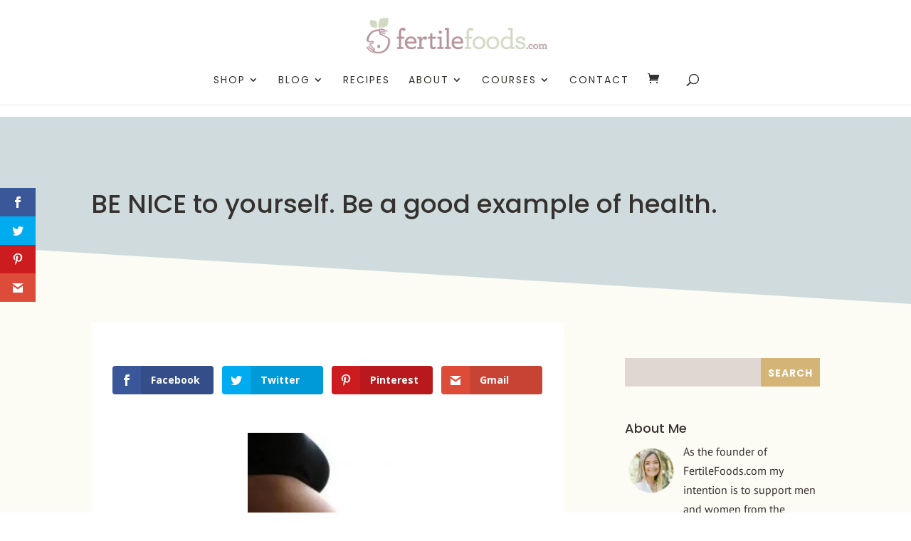

--- FILE ---
content_type: text/html; charset=utf-8
request_url: https://www.google.com/recaptcha/api2/aframe
body_size: 267
content:
<!DOCTYPE HTML><html><head><meta http-equiv="content-type" content="text/html; charset=UTF-8"></head><body><script nonce="stCIjG9l3UhgsR8z3NNM5g">/** Anti-fraud and anti-abuse applications only. See google.com/recaptcha */ try{var clients={'sodar':'https://pagead2.googlesyndication.com/pagead/sodar?'};window.addEventListener("message",function(a){try{if(a.source===window.parent){var b=JSON.parse(a.data);var c=clients[b['id']];if(c){var d=document.createElement('img');d.src=c+b['params']+'&rc='+(localStorage.getItem("rc::a")?sessionStorage.getItem("rc::b"):"");window.document.body.appendChild(d);sessionStorage.setItem("rc::e",parseInt(sessionStorage.getItem("rc::e")||0)+1);localStorage.setItem("rc::h",'1768739276718');}}}catch(b){}});window.parent.postMessage("_grecaptcha_ready", "*");}catch(b){}</script></body></html>

--- FILE ---
content_type: text/css
request_url: https://cdn-hglib.nitrocdn.com/DhpLLqnCyCjqXxBCthmqenTnFYZFetty/assets/static/optimized/rev-4232319/combinedCss/nitro-min-noimport-b3df7e033dfd8f8745331df149f0e461-stylesheet.css
body_size: 1838
content:
body,.et_pb_column_1_2 .et_quote_content blockquote cite,.et_pb_column_1_2 .et_link_content a.et_link_main_url,.et_pb_column_1_3 .et_quote_content blockquote cite,.et_pb_column_3_8 .et_quote_content blockquote cite,.et_pb_column_1_4 .et_quote_content blockquote cite,.et_pb_blog_grid .et_quote_content blockquote cite,.et_pb_column_1_3 .et_link_content a.et_link_main_url,.et_pb_column_3_8 .et_link_content a.et_link_main_url,.et_pb_column_1_4 .et_link_content a.et_link_main_url,.et_pb_blog_grid .et_link_content a.et_link_main_url,body .et_pb_bg_layout_light .et_pb_post p,body .et_pb_bg_layout_dark .et_pb_post p{font-size:16px}.et_pb_slide_content,.et_pb_best_value{font-size:18px}body{color:#35312e}h1,h2,h3,h4,h5,h6{color:#35312e}a{color:#d5b577}.nav li ul{border-color:#d5b577}.et_secondary_nav_enabled #page-container #top-header{background-color:#b49298 !important}#et-secondary-nav li ul{background-color:#b49298}#et-secondary-nav li ul{background-color:#d0dbdd}.et_header_style_centered .mobile_nav .select_page,.et_header_style_split .mobile_nav .select_page,.et_nav_text_color_light #top-menu>li>a,.et_nav_text_color_dark #top-menu>li>a,#top-menu a,.et_mobile_menu li a,.et_nav_text_color_light .et_mobile_menu li a,.et_nav_text_color_dark .et_mobile_menu li a,#et_search_icon:before,.et_search_form_container input,span.et_close_search_field:after,#et-top-navigation .et-cart-info{color:#35312e}.et_search_form_container input::-moz-placeholder{color:#35312e}.et_search_form_container input::-webkit-input-placeholder{color:#35312e}.et_search_form_container input:-ms-input-placeholder{color:#35312e}#top-menu li a,.et_search_form_container input{font-weight:normal;font-style:normal;text-transform:uppercase;text-decoration:none;letter-spacing:2px}.et_search_form_container input::-moz-placeholder{font-weight:normal;font-style:normal;text-transform:uppercase;text-decoration:none;letter-spacing:2px}.et_search_form_container input::-webkit-input-placeholder{font-weight:normal;font-style:normal;text-transform:uppercase;text-decoration:none;letter-spacing:2px}.et_search_form_container input:-ms-input-placeholder{font-weight:normal;font-style:normal;text-transform:uppercase;text-decoration:none;letter-spacing:2px}#top-menu li.current-menu-ancestor>a,#top-menu li.current-menu-item>a,#top-menu li.current_page_item>a{color:#b49298}#footer-widgets .footer-widget li:before{top:10.6px}@media only screen and (min-width:981px){.et_header_style_centered #logo{max-height:54%}.et_pb_svg_logo.et_header_style_centered #logo{height:54%}.et_header_style_centered.et_hide_primary_logo #main-header:not(.et-fixed-header) .logo_container,.et_header_style_centered.et_hide_fixed_logo #main-header.et-fixed-header .logo_container{height:11.88px}.et_fixed_nav #page-container .et-fixed-header#top-header{background-color:#b49298 !important}.et_fixed_nav #page-container .et-fixed-header#top-header #et-secondary-nav li ul{background-color:#b49298}.et-fixed-header #top-menu a,.et-fixed-header #et_search_icon:before,.et-fixed-header #et_top_search .et-search-form input,.et-fixed-header .et_search_form_container input,.et-fixed-header .et_close_search_field:after,.et-fixed-header #et-top-navigation .et-cart-info{color:#35312e !important}.et-fixed-header .et_search_form_container input::-moz-placeholder{color:#35312e !important}.et-fixed-header .et_search_form_container input::-webkit-input-placeholder{color:#35312e !important}.et-fixed-header .et_search_form_container input:-ms-input-placeholder{color:#35312e !important}.et-fixed-header #top-menu li.current-menu-ancestor>a,.et-fixed-header #top-menu li.current-menu-item>a,.et-fixed-header #top-menu li.current_page_item>a{color:#b49298 !important}}@media only screen and (min-width:1350px){.et_pb_row{padding:27px 0}.et_pb_section{padding:54px 0}.single.et_pb_pagebuilder_layout.et_full_width_page .et_post_meta_wrapper{padding-top:81px}.et_pb_fullwidth_section{padding:0}}h1,h2,h3,h4,h5,h6{font-family:"Poppins",Helvetica,Arial,Lucida,sans-serif}body,input,textarea,select{font-family:"PT Sans",Helvetica,Arial,Lucida,sans-serif}.et_pb_button{font-family:"Poppins",Helvetica,Arial,Lucida,sans-serif}#main-header,#et-top-navigation{font-family:"Poppins",Helvetica,Arial,Lucida,sans-serif}.et_pb_blog_0_tb_footer .et_pb_post{margin-bottom:0px;padding-bottom:8px;padding-top:8px;border-bottom:1px solid #444}.et_pb_blog_0_tb_footer .et_pb_post .entry-title{padding:0px !important;margin:0px !important}.et_pb_text_3_tb_footer li{margin-bottom:0px;padding-bottom:8px;padding-top:8px;border-bottom:1px solid #444}.et_pb_text_2_tb_footer li:last-child{border-bottom:none}.et_pb_blog_0_tb_footer .et_pb_post:last-child{border-bottom:none}.widget_search #searchform input[type=text]{border:0 !important;background-color:#e1d7d2;border-radius:0}.widget_search #searchform input[type=submit]{border:0 !important;background-color:#d5b577;border-radius:0;color:#fcfbf4;text-transform:uppercase !important;font-weight:bold;font-family:poppins;letter-spacing:1px;width:auto;line-height:1.8em !important}#archives-dropdown-3{border:none !important;background-color:#e1d7d2;color:#fcfbf4 !important;height:40px;text-transform:uppercase !important;font-weight:bold;font-family:poppins;letter-spacing:1px}#myblogid .et_pb_ajax_pagination_container article{border:1px solid #f0f0f0;padding:25px;background-color:#fff}span.mobile_menu_bar:before{color:#35312e !important}.et_mobile_menu{border-top:3px solid #d5b577;text-transform:uppercase}#page-container{margin-top:-10px !important}#coupon_code{background-color:#d0dbdd !important;color:#35312e !important;text-transform:uppercase;font-size:14px;text-align:center;font-family:poppins;border:0 !important;border-radius:0 !important}.woocommerce-cart-form .coupon #coupon_code::placeholder{color:#35312e !important;text-transform:uppercase;font-size:14px;text-align:center;font-family:poppins}.woocommerce-cart-form .coupon .button{background-color:#d5b577 !important;color:#fcfbf4 !important;text-transform:uppercase;border:0 !important;border-radius:0 !important;text-align:center;font-size:14px !important;font-family:poppins;padding:13px !important}.woocommerce-cart-form{font-family:poppins;text-transform:uppercase;color:#35312e !important}.woocommerce a.remove:hover{background-color:#d5b577}.woocommerce #content .quantity input.qty,.woocommerce-cart table.cart td.actions .coupon .input-text,.woocommerce-page #content .quantity input.qty,.woocommerce-page .quantity input.qty,.woocommerce .quantity input.qty{background-color:#d0dbdd !important;color:#35312e !important;font-family:poppins;border-radius:0 !important;border-radius:0 !important}.woocommerce-cart-form .actions>.button{background-color:#d5b577 !important;color:#fcfbf4 !important;text-transform:uppercase;border:0 !important;border-radius:0 !important;text-align:center;font-size:14px !important;font-family:poppins;padding:13px !important}.cart-collaterals{font-family:poppins;color:#35312e !important}a.checkout-button.button.alt.wc-forward{color:#fcfbf4 !important}.wc-proceed-to-checkout a{background-color:#d5b577 !important;color:#fcfbf4 !important;text-transform:uppercase;border:0 !important;border-radius:0 !important;text-align:center;font-family:poppins}.woocommerce .woocommerce-error,.woocommerce .woocommerce-info,.woocommerce .woocommerce-message{background-color:#d5b577;font-family:poppins}a.button.wc-backward{background-color:#d5b577 !important;color:#fcfbf4 !important;text-transform:uppercase;border:0 !important;border-radius:0 !important;font-family:poppins}.checkout{font-family:poppins !important}.checkout input,select,textarea{border-radius:0px !important}.select2-container--default .select2-selection--single{border-radius:0px !important;height:40px}.select2-container--default .select2-selection--single .select2-selection__rendered{line-height:40px}.checkout #order_review_heading{margin-top:50px}#place_order{background-color:#d5b577 !important;color:#fcfbf4 !important;text-transform:uppercase;border:0 !important;border-radius:0 !important;text-align:center;font-family:poppins}#add_payment_method #payment,.woocommerce-cart #payment,.woocommerce-checkout #payment{border-radius:0}.et_pb_fullwidth_code_0_tb_footer{padding-top:50px !important;padding-bottom:50px !important}.et_pb_fullwidth_code_0_tb_footer .insta-gallery-actions{display:none}.et_pb_widget_area_right{border-left:0 !important}.et_pb_widget_area_left{border-right:0 !important}@media (max-width:980px){.et_header_style_centered #et_top_search,.et_vertical_nav.et_header_style_centered #main-header #et_top_search,.et_header_style_split #et_top_search,.et_vertical_nav.et_header_style_split #main-header #et_top_search{display:block !important;float:right;z-index:99999}.et_header_style_centered #et_search_icon:before{top:7px;left:-3px}.et_header_style_split #et_search_icon:before{margin-top:0;left:-3px}.et_header_style_centered .et_search_outer,.et_header_style_split .et_search_outer{display:block}.et_header_style_centered .container.et_search_form_container,.et_header_style_split .container.et_search_form_container.et_pb_search_visible,.et_header_style_split .container.et_search_form_container.et_pb_search_form_hidden{max-width:100% !important}.et_header_style_centered .container.et_search_form_container.et_pb_search_visible,.et_header_style_split .container.et_search_form_container.et_pb_search_visible{z-index:999;-webkit-animation:fadeInTop 1s 1 cubic-bezier(.77,0,.175,1);-moz-animation:fadeInTop 1s 1 cubic-bezier(.77,0,.175,1);-o-animation:fadeInTop 1s 1 cubic-bezier(.77,0,.175,1);animation:fadeInTop 1s 1 cubic-bezier(.77,0,.175,1)}.et_header_style_centered .et_pb_menu_hidden #et_search_icon:before,.et_header_style_centered .et_pb_menu_hidden .mobile_menu_bar,.et_header_style_centered .et_pb_menu_hidden .select_page,.et_header_style_split .et_pb_menu_hidden #et_search_icon:before,.et_header_style_split .et_pb_menu_hidden .mobile_menu_bar,.et_header_style_split .et_pb_menu_hidden .select_page{opacity:0;-webkit-animation:fadeOutBottom 1s 1 cubic-bezier(.77,0,.175,1);-moz-animation:fadeOutBottom 1s 1 cubic-bezier(.77,0,.175,1);-o-animation:fadeOutBottom 1s 1 cubic-bezier(.77,0,.175,1);animation:fadeOutBottom 1s 1 cubic-bezier(.77,0,.175,1)}.et_header_style_centered .et_pb_menu_visible .select_page,.et_header_style_split .et_pb_menu_visible .select_page{opacity:1;-webkit-animation:fadeInBottom 1s 1 cubic-bezier(.77,0,.175,1);-moz-animation:fadeInBottom 1s 1 cubic-bezier(.77,0,.175,1);-o-animation:fadeInBottom 1s 1 cubic-bezier(.77,0,.175,1);animation:fadeInBottom 1s 1 cubic-bezier(.77,0,.175,1)}.et_header_style_centered span.et_close_search_field,.et_header_style_split span.et_close_search_field{right:5px}.et_header_style_centered .et-search-form input,.et_header_style_split .et-search-form input{left:10px;right:auto}.et_header_style_centered .et-search-form input,.et_header_style_centered span.et_close_search_field,.et_vertical_nav.et_header_style_centered .et-search-form input,.et_vertical_nav.et_header_style_centered span.et_close_search_field,.et_header_style_split .et-search-form input,.et_header_style_split span.et_close_search_field{top:unset !important;line-height:2em}.et_header_style_centered span.et_close_search_field,.et_header_style_split span.et_close_search_field{bottom:20px}.et_header_style_centered .et-search-form,.et_header_style_split .et-search-form{width:100% !important;max-width:100% !important;bottom:20px}.et_header_style_centered .et_close_search_field:after,.et_header_style_split .et_close_search_field:after{margin-top:-2px}.pum-theme-14341 .pum-title,.pum-theme-cutting-edge .pum-title{font-size:18px}.pum-theme-14341 .pum-container,.pum-theme-cutting-edge .pum-container{padding:10px}}#commentform input[type=submit]{border:0 !important;background-color:#d5b577 !important;border-radius:0;color:#fcfbf4;text-transform:uppercase !important;font-weight:400;font-family:poppins;letter-spacing:1px;width:auto;line-height:1.8em !important;float:left}.et_pb_newsletter_success h2{font-size:18px;line-height:1.5em;text-align:left}

--- FILE ---
content_type: text/css
request_url: https://cdn-hglib.nitrocdn.com/DhpLLqnCyCjqXxBCthmqenTnFYZFetty/assets/static/optimized/rev-4232319/combinedCss/nitro-min-noimport-78f805151d511bced8f85446db81f761-stylesheet.css
body_size: 9665
content:
.mejs-offscreen{border:0;clip:rect(1px,1px,1px,1px);-webkit-clip-path:inset(50%);clip-path:inset(50%);height:1px;margin:-1px;overflow:hidden;padding:0;position:absolute;width:1px;word-wrap:normal;}.mejs-container{background:#000;font-family:Helvetica,Arial,serif;position:relative;text-align:left;text-indent:0;vertical-align:top;}.mejs-container,.mejs-container *{box-sizing:border-box;}.mejs-container video::-webkit-media-controls,.mejs-container video::-webkit-media-controls-panel,.mejs-container video::-webkit-media-controls-panel-container,.mejs-container video::-webkit-media-controls-start-playback-button{-webkit-appearance:none;display:none !important;}.mejs-fill-container,.mejs-fill-container .mejs-container{height:100%;width:100%;}.mejs-fill-container{background:transparent;margin:0 auto;overflow:hidden;position:relative;}.mejs-container:focus{outline:none;}.mejs-iframe-overlay{height:100%;position:absolute;width:100%;}.mejs-embed,.mejs-embed body{background:#000;height:100%;margin:0;overflow:hidden;padding:0;width:100%;}.mejs-fullscreen{overflow:hidden !important;}.mejs-container-fullscreen{bottom:0;left:0;overflow:hidden;position:fixed;right:0;top:0;z-index:1000;}.mejs-container-fullscreen .mejs-mediaelement,.mejs-container-fullscreen video{height:100% !important;width:100% !important;}.mejs-background,.mejs-mediaelement{left:0;position:absolute;top:0;}.mejs-mediaelement{height:100%;width:100%;z-index:0;}.mejs-poster{background-position:50% 50%;background-repeat:no-repeat;background-size:cover;left:0;position:absolute;top:0;z-index:1;}:root .mejs-poster-img{display:none;}.mejs-poster-img{border:0;padding:0;}.mejs-overlay{-webkit-box-align:center;-webkit-align-items:center;-ms-flex-align:center;align-items:center;display:-webkit-box;display:-webkit-flex;display:-ms-flexbox;display:flex;-webkit-box-pack:center;-webkit-justify-content:center;-ms-flex-pack:center;justify-content:center;left:0;position:absolute;top:0;}.mejs-layer{z-index:1;}.mejs-overlay-play{cursor:pointer;}.mejs-overlay-button{background:url("https://cdn-hglib.nitrocdn.com/DhpLLqnCyCjqXxBCthmqenTnFYZFetty/assets/images/optimized/rev-4232319/wp-includes/js/mediaelement/mejs-controls.svg") no-repeat;background-position:0 -39px;height:80px;width:80px;}.mejs-overlay-button.nitro-lazy{background-image:none !important;}.mejs-overlay:hover>.mejs-overlay-button{background-position:-80px -39px;}.mejs-overlay-loading{height:80px;width:80px;}.mejs-overlay-loading-bg-img{-webkit-animation:a 1s linear infinite;animation:a 1s linear infinite;background:transparent url("https://cdn-hglib.nitrocdn.com/DhpLLqnCyCjqXxBCthmqenTnFYZFetty/assets/images/optimized/rev-4232319/wp-includes/js/mediaelement/mejs-controls.svg") -160px -40px no-repeat;display:block;height:80px;width:80px;z-index:1;}.mejs-overlay-loading-bg-img.nitro-lazy{background-image:none !important;}@-webkit-keyframes a{to{-webkit-transform:rotate(1turn);transform:rotate(1turn);}}@keyframes a{to{-webkit-transform:rotate(1turn);transform:rotate(1turn);}}.mejs-controls{bottom:0;display:-webkit-box;display:-webkit-flex;display:-ms-flexbox;display:flex;height:40px;left:0;list-style-type:none;margin:0;padding:0 10px;position:absolute;width:100%;z-index:3;}.mejs-button,.mejs-time,.mejs-time-rail{font-size:10px;height:40px;line-height:10px;margin:0;width:32px;}.mejs-button>button{background:transparent url("https://cdn-hglib.nitrocdn.com/DhpLLqnCyCjqXxBCthmqenTnFYZFetty/assets/images/optimized/rev-4232319/wp-includes/js/mediaelement/mejs-controls.svg");border:0;cursor:pointer;display:block;font-size:0;height:20px;line-height:0;margin:10px 6px;overflow:hidden;padding:0;position:absolute;text-decoration:none;width:20px;}.mejs-button>button.nitro-lazy{background-image:none !important;}.mejs-button>button:focus{outline:1px dotted #999;}.mejs-container-keyboard-inactive [role=slider],.mejs-container-keyboard-inactive [role=slider]:focus,.mejs-container-keyboard-inactive a,.mejs-container-keyboard-inactive a:focus,.mejs-container-keyboard-inactive button,.mejs-container-keyboard-inactive button:focus{outline:0;}.mejs-time{box-sizing:content-box;color:#fff;font-size:11px;font-weight:700;height:24px;overflow:hidden;padding:16px 6px 0;text-align:center;width:auto;}.mejs-play>button{background-position:0 0;}.mejs-pause>button{background-position:-20px 0;}.mejs-replay>button{background-position:-160px 0;}.mejs-time-rail{direction:ltr;-webkit-box-flex:1;-webkit-flex-grow:1;-ms-flex-positive:1;flex-grow:1;height:40px;margin:0 10px;padding-top:10px;position:relative;}.mejs-time-buffering,.mejs-time-current,.mejs-time-float,.mejs-time-float-corner,.mejs-time-float-current,.mejs-time-hovered,.mejs-time-loaded,.mejs-time-marker,.mejs-time-total{border-radius:2px;cursor:pointer;display:block;height:10px;position:absolute;}.mejs-time-total{background:hsla(0,0%,100%,.3);margin:5px 0 0;width:100%;}.mejs-time-buffering{-webkit-animation:b 2s linear infinite;animation:b 2s linear infinite;background:-webkit-linear-gradient(135deg,hsla(0,0%,100%,.4) 25%,transparent 0,transparent 50%,hsla(0,0%,100%,.4) 0,hsla(0,0%,100%,.4) 75%,transparent 0,transparent);background:linear-gradient(-45deg,hsla(0,0%,100%,.4) 25%,transparent 0,transparent 50%,hsla(0,0%,100%,.4) 0,hsla(0,0%,100%,.4) 75%,transparent 0,transparent);background-size:15px 15px;width:100%;}@-webkit-keyframes b{0%{background-position:0 0;}to{background-position:30px 0;}}@keyframes b{0%{background-position:0 0;}to{background-position:30px 0;}}.mejs-time-loaded{background:hsla(0,0%,100%,.3);}.mejs-time-current,.mejs-time-handle-content{background:hsla(0,0%,100%,.9);}.mejs-time-hovered{background:hsla(0,0%,100%,.5);z-index:10;}.mejs-time-hovered.negative{background:rgba(0,0,0,.2);}.mejs-time-buffering,.mejs-time-current,.mejs-time-hovered,.mejs-time-loaded{left:0;-webkit-transform:scaleX(0);-ms-transform:scaleX(0);transform:scaleX(0);-webkit-transform-origin:0 0;-ms-transform-origin:0 0;transform-origin:0 0;-webkit-transition:all .15s ease-in;transition:all .15s ease-in;width:100%;}.mejs-time-buffering{-webkit-transform:scaleX(1);-ms-transform:scaleX(1);transform:scaleX(1);}.mejs-time-hovered{-webkit-transition:height .1s cubic-bezier(.44,0,1,1);transition:height .1s cubic-bezier(.44,0,1,1);}.mejs-time-hovered.no-hover{-webkit-transform:scaleX(0) !important;-ms-transform:scaleX(0) !important;transform:scaleX(0) !important;}.mejs-time-handle,.mejs-time-handle-content{border:4px solid transparent;cursor:pointer;left:0;position:absolute;-webkit-transform:translateX(0);-ms-transform:translateX(0);transform:translateX(0);z-index:11;}.mejs-time-handle-content{border:4px solid hsla(0,0%,100%,.9);border-radius:50%;height:10px;left:-7px;top:-4px;-webkit-transform:scale(0);-ms-transform:scale(0);transform:scale(0);width:10px;}.mejs-time-rail .mejs-time-handle-content:active,.mejs-time-rail .mejs-time-handle-content:focus,.mejs-time-rail:hover .mejs-time-handle-content{-webkit-transform:scale(1);-ms-transform:scale(1);transform:scale(1);}.mejs-time-float{background:#eee;border:1px solid #333;bottom:100%;color:#111;display:none;height:17px;margin-bottom:9px;position:absolute;text-align:center;-webkit-transform:translateX(-50%);-ms-transform:translateX(-50%);transform:translateX(-50%);width:36px;}.mejs-time-float-current{display:block;left:0;margin:2px;text-align:center;width:30px;}.mejs-time-float-corner{border:5px solid #eee;border-color:#eee transparent transparent;border-radius:0;display:block;height:0;left:50%;line-height:0;position:absolute;top:100%;-webkit-transform:translateX(-50%);-ms-transform:translateX(-50%);transform:translateX(-50%);width:0;}.mejs-long-video .mejs-time-float{margin-left:-23px;width:64px;}.mejs-long-video .mejs-time-float-current{width:60px;}.mejs-broadcast{color:#fff;height:10px;position:absolute;top:15px;width:100%;}.mejs-fullscreen-button>button{background-position:-80px 0;}.mejs-unfullscreen>button{background-position:-100px 0;}.mejs-mute>button{background-position:-60px 0;}.mejs-unmute>button{background-position:-40px 0;}.mejs-volume-button{position:relative;}.mejs-volume-button>.mejs-volume-slider{-webkit-backface-visibility:hidden;background:rgba(50,50,50,.7);border-radius:0;bottom:100%;display:none;height:115px;left:50%;margin:0;position:absolute;-webkit-transform:translateX(-50%);-ms-transform:translateX(-50%);transform:translateX(-50%);width:25px;z-index:1;}.mejs-volume-button:hover{border-radius:0 0 4px 4px;}.mejs-volume-total{background:hsla(0,0%,100%,.5);height:100px;left:50%;margin:0;position:absolute;top:8px;-webkit-transform:translateX(-50%);-ms-transform:translateX(-50%);transform:translateX(-50%);width:2px;}.mejs-volume-current{left:0;margin:0;width:100%;}.mejs-volume-current,.mejs-volume-handle{background:hsla(0,0%,100%,.9);position:absolute;}.mejs-volume-handle{border-radius:1px;cursor:ns-resize;height:6px;left:50%;-webkit-transform:translateX(-50%);-ms-transform:translateX(-50%);transform:translateX(-50%);width:16px;}.mejs-horizontal-volume-slider{display:block;height:36px;position:relative;vertical-align:middle;width:56px;}.mejs-horizontal-volume-total{background:rgba(50,50,50,.8);height:8px;top:16px;width:50px;}.mejs-horizontal-volume-current,.mejs-horizontal-volume-total{border-radius:2px;font-size:1px;left:0;margin:0;padding:0;position:absolute;}.mejs-horizontal-volume-current{background:hsla(0,0%,100%,.8);height:100%;top:0;width:100%;}.mejs-horizontal-volume-handle{display:none;}.mejs-captions-button,.mejs-chapters-button{position:relative;}.mejs-captions-button>button{background-position:-140px 0;}.mejs-chapters-button>button{background-position:-180px 0;}.mejs-captions-button>.mejs-captions-selector,.mejs-chapters-button>.mejs-chapters-selector{background:rgba(50,50,50,.7);border:1px solid transparent;border-radius:0;bottom:100%;margin-right:-43px;overflow:hidden;padding:0;position:absolute;right:50%;visibility:visible;width:86px;}.mejs-chapters-button>.mejs-chapters-selector{margin-right:-55px;width:110px;}.mejs-captions-selector-list,.mejs-chapters-selector-list{list-style-type:none !important;margin:0;overflow:hidden;padding:0;}.mejs-captions-selector-list-item,.mejs-chapters-selector-list-item{color:#fff;cursor:pointer;display:block;list-style-type:none !important;margin:0 0 6px;overflow:hidden;padding:0;}.mejs-captions-selector-list-item:hover,.mejs-chapters-selector-list-item:hover{background-color:#c8c8c8 !important;background-color:hsla(0,0%,100%,.4) !important;}.mejs-captions-selector-input,.mejs-chapters-selector-input{clear:both;float:left;left:-1000px;margin:3px 3px 0 5px;position:absolute;}.mejs-captions-selector-label,.mejs-chapters-selector-label{cursor:pointer;float:left;font-size:10px;line-height:15px;padding:4px 10px 0;width:100%;}.mejs-captions-selected,.mejs-chapters-selected{color:#21f8f8;}.mejs-captions-translations{font-size:10px;margin:0 0 5px;}.mejs-captions-layer{bottom:0;color:#fff;font-size:16px;left:0;line-height:20px;position:absolute;text-align:center;}.mejs-captions-layer a{color:#fff;text-decoration:underline;}.mejs-captions-layer[lang=ar]{font-size:20px;font-weight:400;}.mejs-captions-position{bottom:15px;left:0;position:absolute;width:100%;}.mejs-captions-position-hover{bottom:35px;}.mejs-captions-text,.mejs-captions-text *{background:hsla(0,0%,8%,.5);box-shadow:5px 0 0 hsla(0,0%,8%,.5),-5px 0 0 hsla(0,0%,8%,.5);padding:0;white-space:pre-wrap;}.mejs-container.mejs-hide-cues video::-webkit-media-text-track-container{display:none;}.mejs-overlay-error{position:relative;}.mejs-overlay-error>img{left:0;max-width:100%;position:absolute;top:0;z-index:-1;}.mejs-cannotplay,.mejs-cannotplay a{color:#fff;font-size:.8em;}.mejs-cannotplay{position:relative;}.mejs-cannotplay a,.mejs-cannotplay p{display:inline-block;padding:0 15px;width:100%;}.mejs-container{clear:both;max-width:100%;}.mejs-container *{font-family:Helvetica,Arial;}.mejs-container,.mejs-container .mejs-controls,.mejs-embed,.mejs-embed body{background:#222;}.mejs-time{font-weight:400;word-wrap:normal;}.mejs-controls a.mejs-horizontal-volume-slider{display:table;}.mejs-controls .mejs-horizontal-volume-slider .mejs-horizontal-volume-current,.mejs-controls .mejs-time-rail .mejs-time-loaded{background:#fff;}.mejs-controls .mejs-time-rail .mejs-time-current{background:#0073aa;}.mejs-controls .mejs-horizontal-volume-slider .mejs-horizontal-volume-total,.mejs-controls .mejs-time-rail .mejs-time-total{background:rgba(255,255,255,.33);}.mejs-controls .mejs-horizontal-volume-slider .mejs-horizontal-volume-current,.mejs-controls .mejs-horizontal-volume-slider .mejs-horizontal-volume-total,.mejs-controls .mejs-time-rail span{border-radius:0;}.mejs-overlay-loading{background:0 0;}.mejs-controls button:hover{border:none;-webkit-box-shadow:none;box-shadow:none;}.me-cannotplay{width:auto !important;}.media-embed-details .wp-audio-shortcode{display:inline-block;max-width:400px;}.audio-details .embed-media-settings{overflow:visible;}.media-embed-details .embed-media-settings .setting span:not(.button-group){max-width:400px;width:auto;}.media-embed-details .embed-media-settings .checkbox-setting span{display:inline-block;}.media-embed-details .embed-media-settings{padding-top:0;top:28px;}.media-embed-details .instructions{padding:16px 0;max-width:600px;}.media-embed-details .setting .remove-setting,.media-embed-details .setting p{color:#a00;font-size:10px;text-transform:uppercase;}.media-embed-details .setting .remove-setting{padding:5px 0;}.media-embed-details .setting a:hover{color:#dc3232;}.media-embed-details .embed-media-settings .checkbox-setting{float:none;margin:0 0 10px;}.wp-video{max-width:100%;height:auto;}.wp_attachment_holder .wp-audio-shortcode,.wp_attachment_holder .wp-video{margin-top:18px;}.wp-video-shortcode video,video.wp-video-shortcode{max-width:100%;display:inline-block;}.video-details .wp-video-holder{width:100%;max-width:640px;}.wp-playlist{border:1px solid #ccc;padding:10px;margin:12px 0 18px;font-size:14px;line-height:1.5;}.wp-admin .wp-playlist{margin:0 0 18px;}.wp-playlist video{display:inline-block;max-width:100%;}.wp-playlist audio{display:none;max-width:100%;width:400px;}.wp-playlist .mejs-container{margin:0;max-width:100%;}.wp-playlist .mejs-controls .mejs-button button{outline:0;}.wp-playlist-light{background:#fff;color:#000;}.wp-playlist-dark{color:#fff;background:#000;}.wp-playlist-caption{display:block;max-width:88%;overflow:hidden;text-overflow:ellipsis;white-space:nowrap;font-size:14px;line-height:1.5;}.wp-playlist-item .wp-playlist-caption{text-decoration:none;color:#000;max-width:-webkit-calc(100% - 40px);max-width:calc(100% - 40px);}.wp-playlist-item-meta{display:block;font-size:14px;line-height:1.5;}.wp-playlist-item-title{font-size:14px;line-height:1.5;}.wp-playlist-item-album{font-style:italic;overflow:hidden;text-overflow:ellipsis;white-space:nowrap;}.wp-playlist-item-artist{font-size:12px;text-transform:uppercase;}.wp-playlist-item-length{position:absolute;right:3px;top:0;font-size:14px;line-height:1.5;}.rtl .wp-playlist-item-length{left:3px;right:auto;}.wp-playlist-tracks{margin-top:10px;}.wp-playlist-item{position:relative;cursor:pointer;padding:0 3px;border-bottom:1px solid #ccc;}.wp-playlist-item:last-child{border-bottom:0;}.wp-playlist-light .wp-playlist-caption{color:#333;}.wp-playlist-dark .wp-playlist-caption{color:#ddd;}.wp-playlist-playing{font-weight:700;background:#f7f7f7;}.wp-playlist-light .wp-playlist-playing{background:#fff;color:#000;}.wp-playlist-dark .wp-playlist-playing{background:#000;color:#fff;}.wp-playlist-current-item{overflow:hidden;margin-bottom:10px;height:60px;}.wp-playlist .wp-playlist-current-item img{float:left;max-width:60px;height:auto;margin-right:10px;padding:0;border:0;}.rtl .wp-playlist .wp-playlist-current-item img{float:right;margin-left:10px;margin-right:0;}.wp-playlist-current-item .wp-playlist-item-artist,.wp-playlist-current-item .wp-playlist-item-title{overflow:hidden;text-overflow:ellipsis;white-space:nowrap;}.wp-audio-playlist .me-cannotplay span{padding:5px 15px;}@-moz-keyframes "insta-gallery-spin"{100%{-moz-transform:rotate(360deg);}}@-webkit-keyframes "insta-gallery-spin"{100%{-webkit-transform:rotate(360deg);}}@keyframes "insta-gallery-spin"{100%{-webkit-transform:rotate(360deg);transform:rotate(360deg);}}[class^=qligg-icon-],[class*=" qligg-icon-"]{font-family:"qligg" !important;speak:none;font-style:normal;font-weight:normal;font-variant:normal;text-transform:none;line-height:1;-webkit-font-smoothing:antialiased;-moz-osx-font-smoothing:grayscale;}.qligg-icon-video:before{content:"";}.qligg-icon-gallery:before{content:"";}.qligg-icon-clock-o:before{content:"";}.qligg-icon-upload:before{content:"";}.qligg-icon-share-o:before{content:"";}.qligg-icon-comment:before{content:"";}.qligg-icon-heart:before{content:"";}.qligg-icon-instagram:before{content:"";}.qligg-icon-prev:before{content:"";}.qligg-icon-prev-o:before{content:"";}.qligg-icon-next:before{content:"";}.qligg-icon-next-o:before{content:"";}.qligg-icon-heart-o:before{content:"";}.qligg-icon-comment-o:before{content:"";}.qligg-icon-instagram-o:before{content:"";}.insta-gallery-feed,.qligg-mfp-wrap{font-family:-apple-system,BlinkMacSystemFont,"Segoe UI",Roboto,Helvetica,Arial,sans-serif;font-size:16px;line-height:1;}.insta-gallery-feed .insta-gallery-item,.qligg-mfp-wrap .insta-gallery-item,.insta-gallery-feed .insta-gallery-image,.qligg-mfp-wrap .insta-gallery-image,.insta-gallery-feed .insta-gallery-actions,.qligg-mfp-wrap .insta-gallery-actions{opacity:0;}.insta-gallery-feed.loaded .insta-gallery-list .insta-gallery-item,.loaded.qligg-mfp-wrap .insta-gallery-list .insta-gallery-item{transition:opacity .4s;opacity:1;}.insta-gallery-feed.loaded .insta-gallery-list .insta-gallery-item.ig-image-loaded .insta-gallery-image,.loaded.qligg-mfp-wrap .insta-gallery-list .insta-gallery-item.ig-image-loaded .insta-gallery-image{transition:all .4s;opacity:1;}.insta-gallery-feed.loaded .insta-gallery-actions,.loaded.qligg-mfp-wrap .insta-gallery-actions{transition:all .4s ease-in;opacity:1;}.insta-gallery-feed .insta-gallery-spinner,.qligg-mfp-wrap .insta-gallery-spinner{position:relative;height:60px;width:auto;box-sizing:content-box;background-size:60px;background-position:50% 50%;background-repeat:no-repeat;background-image:url("[data-uri]");}.insta-gallery-feed .insta-gallery-list:after,.qligg-mfp-wrap .insta-gallery-list:after{content:"";display:block;clear:both;}.insta-gallery-feed .insta-gallery-spinner.nitro-lazy,.qligg-mfp-wrap .insta-gallery-spinner.nitro-lazy{background-image:none !important;}.insta-gallery-feed .insta-gallery-list .insta-gallery-item,.qligg-mfp-wrap .insta-gallery-list .insta-gallery-item{overflow:hidden;display:block;line-height:0;box-sizing:border-box;}.insta-gallery-feed .insta-gallery-list .insta-gallery-item .insta-gallery-video-wrap,.qligg-mfp-wrap .insta-gallery-list .insta-gallery-item .insta-gallery-video-wrap{padding-top:100%;}.insta-gallery-feed .insta-gallery-list .insta-gallery-item .insta-gallery-video-wrap video,.qligg-mfp-wrap .insta-gallery-list .insta-gallery-item .insta-gallery-video-wrap video{position:absolute;top:0;}.insta-gallery-feed .insta-gallery-list .insta-gallery-item video,.qligg-mfp-wrap .insta-gallery-list .insta-gallery-item video,.insta-gallery-feed .insta-gallery-list .insta-gallery-item img,.qligg-mfp-wrap .insta-gallery-list .insta-gallery-item img{display:block;}.insta-gallery-feed .insta-gallery-list .insta-gallery-item.insta-gallery-cols-1,.qligg-mfp-wrap .insta-gallery-list .insta-gallery-item.insta-gallery-cols-1{width:100%;}.insta-gallery-feed .insta-gallery-list .insta-gallery-item.insta-gallery-cols-2,.qligg-mfp-wrap .insta-gallery-list .insta-gallery-item.insta-gallery-cols-2{width:50%;}.insta-gallery-feed .insta-gallery-list .insta-gallery-item.insta-gallery-cols-2.insta-gallery-item-highlight,.qligg-mfp-wrap .insta-gallery-list .insta-gallery-item.insta-gallery-cols-2.insta-gallery-item-highlight{width:100%;}.insta-gallery-feed .insta-gallery-list .insta-gallery-item.insta-gallery-cols-3,.qligg-mfp-wrap .insta-gallery-list .insta-gallery-item.insta-gallery-cols-3{width:33.333%;}.insta-gallery-feed .insta-gallery-list .insta-gallery-item.insta-gallery-cols-3.insta-gallery-item-highlight,.qligg-mfp-wrap .insta-gallery-list .insta-gallery-item.insta-gallery-cols-3.insta-gallery-item-highlight{width:66.666%;}.insta-gallery-feed .insta-gallery-list .insta-gallery-item.insta-gallery-cols-4,.qligg-mfp-wrap .insta-gallery-list .insta-gallery-item.insta-gallery-cols-4{width:25%;}.insta-gallery-feed .insta-gallery-list .insta-gallery-item.insta-gallery-cols-4.insta-gallery-item-highlight,.qligg-mfp-wrap .insta-gallery-list .insta-gallery-item.insta-gallery-cols-4.insta-gallery-item-highlight{width:50%;}.insta-gallery-feed .insta-gallery-list .insta-gallery-item.insta-gallery-cols-5,.qligg-mfp-wrap .insta-gallery-list .insta-gallery-item.insta-gallery-cols-5{width:20%;}.insta-gallery-feed .insta-gallery-list .insta-gallery-item.insta-gallery-cols-5.insta-gallery-item-highlight,.qligg-mfp-wrap .insta-gallery-list .insta-gallery-item.insta-gallery-cols-5.insta-gallery-item-highlight{width:40%;}.insta-gallery-feed .insta-gallery-list .insta-gallery-item.insta-gallery-cols-6,.qligg-mfp-wrap .insta-gallery-list .insta-gallery-item.insta-gallery-cols-6{width:16.666%;}.insta-gallery-feed .insta-gallery-list .insta-gallery-item.insta-gallery-cols-6.insta-gallery-item-highlight,.qligg-mfp-wrap .insta-gallery-list .insta-gallery-item.insta-gallery-cols-6.insta-gallery-item-highlight{width:33.333%;}.insta-gallery-feed .insta-gallery-list .insta-gallery-item.insta-gallery-cols-7,.qligg-mfp-wrap .insta-gallery-list .insta-gallery-item.insta-gallery-cols-7{width:14.285%;}.insta-gallery-feed .insta-gallery-list .insta-gallery-item.insta-gallery-cols-7.insta-gallery-item-highlight,.qligg-mfp-wrap .insta-gallery-list .insta-gallery-item.insta-gallery-cols-7.insta-gallery-item-highlight{width:42.855%;}.insta-gallery-feed .insta-gallery-list .insta-gallery-item.insta-gallery-cols-8,.qligg-mfp-wrap .insta-gallery-list .insta-gallery-item.insta-gallery-cols-8{width:12.5%;}.insta-gallery-feed .insta-gallery-list .insta-gallery-item.insta-gallery-cols-8.insta-gallery-item-highlight,.qligg-mfp-wrap .insta-gallery-list .insta-gallery-item.insta-gallery-cols-8.insta-gallery-item-highlight{width:37.5;}.insta-gallery-feed .insta-gallery-list .insta-gallery-item.insta-gallery-cols-9,.qligg-mfp-wrap .insta-gallery-list .insta-gallery-item.insta-gallery-cols-9{width:11.111%;}.insta-gallery-feed .insta-gallery-list .insta-gallery-item.insta-gallery-cols-9.insta-gallery-item-highlight,.qligg-mfp-wrap .insta-gallery-list .insta-gallery-item.insta-gallery-cols-9.insta-gallery-item-highlight{width:33.333%;}.insta-gallery-feed .insta-gallery-list .insta-gallery-item.insta-gallery-cols-10,.qligg-mfp-wrap .insta-gallery-list .insta-gallery-item.insta-gallery-cols-10{width:10%;}.insta-gallery-feed .insta-gallery-list .insta-gallery-item.insta-gallery-cols-10.insta-gallery-item-highlight,.qligg-mfp-wrap .insta-gallery-list .insta-gallery-item.insta-gallery-cols-10.insta-gallery-item-highlight{width:30%;}.insta-gallery-feed .insta-gallery-list .insta-gallery-item.insta-gallery-cols-11,.qligg-mfp-wrap .insta-gallery-list .insta-gallery-item.insta-gallery-cols-11{width:9.09%;}.insta-gallery-feed .insta-gallery-list .insta-gallery-item.insta-gallery-cols-11.insta-gallery-item-highlight,.qligg-mfp-wrap .insta-gallery-list .insta-gallery-item.insta-gallery-cols-11.insta-gallery-item-highlight{width:27.27%;}.insta-gallery-feed .insta-gallery-list .insta-gallery-item.insta-gallery-cols-12,.qligg-mfp-wrap .insta-gallery-list .insta-gallery-item.insta-gallery-cols-12{width:8.33%;}.insta-gallery-feed .insta-gallery-list .insta-gallery-item.insta-gallery-cols-12.insta-gallery-item-highlight,.qligg-mfp-wrap .insta-gallery-list .insta-gallery-item.insta-gallery-cols-12.insta-gallery-item-highlight{width:33.32%;}.insta-gallery-feed .insta-gallery-list .insta-gallery-item.insta-gallery-cols-13,.qligg-mfp-wrap .insta-gallery-list .insta-gallery-item.insta-gallery-cols-13{width:7.692%;}.insta-gallery-feed .insta-gallery-list .insta-gallery-item.insta-gallery-cols-13.insta-gallery-item-highlight,.qligg-mfp-wrap .insta-gallery-list .insta-gallery-item.insta-gallery-cols-13.insta-gallery-item-highlight{width:30.768%;}.insta-gallery-feed .insta-gallery-list .insta-gallery-item.insta-gallery-cols-14,.qligg-mfp-wrap .insta-gallery-list .insta-gallery-item.insta-gallery-cols-14{width:7.142%;}.insta-gallery-feed .insta-gallery-list .insta-gallery-item.insta-gallery-cols-14.insta-gallery-item-highlight,.qligg-mfp-wrap .insta-gallery-list .insta-gallery-item.insta-gallery-cols-14.insta-gallery-item-highlight{width:28.568%;}.insta-gallery-feed .insta-gallery-list .insta-gallery-item.insta-gallery-cols-15,.qligg-mfp-wrap .insta-gallery-list .insta-gallery-item.insta-gallery-cols-15{width:6.666%;}.insta-gallery-feed .insta-gallery-list .insta-gallery-item.insta-gallery-cols-15.insta-gallery-item-highlight,.qligg-mfp-wrap .insta-gallery-list .insta-gallery-item.insta-gallery-cols-15.insta-gallery-item-highlight{width:26.664%;}.insta-gallery-feed .insta-gallery-list .insta-gallery-item.insta-gallery-cols-16,.qligg-mfp-wrap .insta-gallery-list .insta-gallery-item.insta-gallery-cols-16{width:6.25%;}.insta-gallery-feed .insta-gallery-list .insta-gallery-item.insta-gallery-cols-16.insta-gallery-item-highlight,.qligg-mfp-wrap .insta-gallery-list .insta-gallery-item.insta-gallery-cols-16.insta-gallery-item-highlight{width:31.25%;}.insta-gallery-feed .insta-gallery-list .insta-gallery-item.insta-gallery-cols-17,.qligg-mfp-wrap .insta-gallery-list .insta-gallery-item.insta-gallery-cols-17{width:5.882%;}.insta-gallery-feed .insta-gallery-list .insta-gallery-item.insta-gallery-cols-17.insta-gallery-item-highlight,.qligg-mfp-wrap .insta-gallery-list .insta-gallery-item.insta-gallery-cols-17.insta-gallery-item-highlight{width:29.41%;}.insta-gallery-feed .insta-gallery-list .insta-gallery-item.insta-gallery-cols-18,.qligg-mfp-wrap .insta-gallery-list .insta-gallery-item.insta-gallery-cols-18{width:5.555%;}.insta-gallery-feed .insta-gallery-list .insta-gallery-item.insta-gallery-cols-19,.qligg-mfp-wrap .insta-gallery-list .insta-gallery-item.insta-gallery-cols-19{width:5.263%;}.insta-gallery-feed .insta-gallery-list .insta-gallery-item.insta-gallery-cols-19.insta-gallery-item-highlight,.qligg-mfp-wrap .insta-gallery-list .insta-gallery-item.insta-gallery-cols-19.insta-gallery-item-highlight{width:33.33%;}.insta-gallery-feed .insta-gallery-list .insta-gallery-item.insta-gallery-cols-20,.qligg-mfp-wrap .insta-gallery-list .insta-gallery-item.insta-gallery-cols-20{width:5%;}.insta-gallery-feed .insta-gallery-list .insta-gallery-item.insta-gallery-cols-20.insta-gallery-item-highlight,.qligg-mfp-wrap .insta-gallery-list .insta-gallery-item.insta-gallery-cols-20.insta-gallery-item-highlight{width:30%;}.insta-gallery-feed .insta-gallery-list .insta-gallery-item .insta-gallery-item-wrap,.qligg-mfp-wrap .insta-gallery-list .insta-gallery-item .insta-gallery-item-wrap{width:100%;overflow:hidden;}.insta-gallery-feed .insta-gallery-list .insta-gallery-item .insta-gallery-icon,.qligg-mfp-wrap .insta-gallery-list .insta-gallery-item .insta-gallery-icon,.insta-gallery-feed .insta-gallery-list .insta-gallery-item .insta-gallery-image,.qligg-mfp-wrap .insta-gallery-list .insta-gallery-item .insta-gallery-image{transition:all .3s;}.insta-gallery-feed .insta-gallery-list .insta-gallery-item .insta-gallery-icon,.qligg-mfp-wrap .insta-gallery-list .insta-gallery-item .insta-gallery-icon{position:absolute;z-index:1;font-size:16px;color:#fff;opacity:.66;top:0;margin:10px;right:0;text-shadow:1px 1px rgba(0,0,0,.15);display:block;text-decoration:none;}.insta-gallery-feed .insta-gallery-list .insta-gallery-item .insta-gallery-icon.qligg-icon-video,.qligg-mfp-wrap .insta-gallery-list .insta-gallery-item .insta-gallery-icon.qligg-icon-video{top:50%;left:50%;margin:-12px auto auto -8px;font-size:24px;width:24px;height:24px;}.insta-gallery-feed .insta-gallery-list .insta-gallery-item .insta-gallery-icon.qligg-icon-instagram,.qligg-mfp-wrap .insta-gallery-list .insta-gallery-item .insta-gallery-icon.qligg-icon-instagram{top:auto;bottom:0;opacity:0;pointer-events:none;}.insta-gallery-feed .insta-gallery-list .insta-gallery-item .insta-gallery-image-card,.qligg-mfp-wrap .insta-gallery-list .insta-gallery-item .insta-gallery-image-card{background-color:#fff;line-height:1.2;padding:0 1em;}.insta-gallery-feed .insta-gallery-list .insta-gallery-item .insta-gallery-image-card .insta-gallery-image-card-info,.qligg-mfp-wrap .insta-gallery-list .insta-gallery-item .insta-gallery-image-card .insta-gallery-image-card-info,.insta-gallery-feed .insta-gallery-list .insta-gallery-item .insta-gallery-image-card .ig-card-caption,.qligg-mfp-wrap .insta-gallery-list .insta-gallery-item .insta-gallery-image-card .ig-card-caption{display:flex;clear:both;margin:0;padding:1em 0;}.insta-gallery-feed .insta-gallery-list .insta-gallery-item .insta-gallery-image-card .ig-card-link i,.qligg-mfp-wrap .insta-gallery-list .insta-gallery-item .insta-gallery-image-card .ig-card-link i,.insta-gallery-feed .insta-gallery-list .insta-gallery-item .insta-gallery-image-card .ig-card-comments i,.qligg-mfp-wrap .insta-gallery-list .insta-gallery-item .insta-gallery-image-card .ig-card-comments i,.insta-gallery-feed .insta-gallery-list .insta-gallery-item .insta-gallery-image-card .ig-card-likes i,.qligg-mfp-wrap .insta-gallery-list .insta-gallery-item .insta-gallery-image-card .ig-card-likes i{font-weight:bold;}.insta-gallery-feed .insta-gallery-list .insta-gallery-item .insta-gallery-image-card .insta-gallery-image-card-info,.qligg-mfp-wrap .insta-gallery-list .insta-gallery-item .insta-gallery-image-card .insta-gallery-image-card-info{border-bottom:1px solid rgba(0,0,0,.05);font-size:.9em;}.insta-gallery-feed .insta-gallery-list .insta-gallery-item .insta-gallery-image-card .insta-gallery-image-card-info .insta-gallery-card-date,.qligg-mfp-wrap .insta-gallery-list .insta-gallery-item .insta-gallery-image-card .insta-gallery-image-card-info .insta-gallery-card-date{display:inline-block;text-transform:uppercase;opacity:.6;}.insta-gallery-feed .insta-gallery-list .insta-gallery-item .insta-gallery-image-card .insta-gallery-image-card-info .insta-gallery-card-icons,.qligg-mfp-wrap .insta-gallery-list .insta-gallery-item .insta-gallery-image-card .insta-gallery-image-card-info .insta-gallery-card-icons{margin:0 0 0 auto;}.insta-gallery-feed .insta-gallery-list .insta-gallery-item .insta-gallery-image-card .insta-gallery-image-card-info .ig-card-comments,.qligg-mfp-wrap .insta-gallery-list .insta-gallery-item .insta-gallery-image-card .insta-gallery-image-card-info .ig-card-comments,.insta-gallery-feed .insta-gallery-list .insta-gallery-item .insta-gallery-image-card .insta-gallery-image-card-info .ig-card-likes,.qligg-mfp-wrap .insta-gallery-list .insta-gallery-item .insta-gallery-image-card .insta-gallery-image-card-info .ig-card-likes{display:inline-block;margin-left:auto;}.insta-gallery-feed .insta-gallery-list .insta-gallery-item .insta-gallery-image-wrap,.qligg-mfp-wrap .insta-gallery-list .insta-gallery-item .insta-gallery-image-wrap{display:block;position:relative;text-align:center;background-color:#eee;cursor:pointer;}.insta-gallery-feed .insta-gallery-list .insta-gallery-item .insta-gallery-image-wrap .insta-gallery-image,.qligg-mfp-wrap .insta-gallery-list .insta-gallery-item .insta-gallery-image-wrap .insta-gallery-image{width:100%;height:auto;overflow:hidden;vertical-align:middle;}.insta-gallery-feed .insta-gallery-list .insta-gallery-item .insta-gallery-image-wrap .insta-gallery-image-mask,.qligg-mfp-wrap .insta-gallery-list .insta-gallery-item .insta-gallery-image-wrap .insta-gallery-image-mask{position:absolute;content:"";top:0;bottom:0;left:0;right:0;z-index:8;transition:all .5s ease-out;opacity:0;background:rgba(0,122,255,.55);width:100%;height:100%;}.insta-gallery-feed .insta-gallery-list .insta-gallery-item .insta-gallery-image-wrap .insta-gallery-image-mask-content,.qligg-mfp-wrap .insta-gallery-list .insta-gallery-item .insta-gallery-image-wrap .insta-gallery-image-mask-content{position:absolute;top:50%;left:0px;right:0;margin:-10px 0 0 0;z-index:9;width:100%;color:#fff;transition:all .5s ease;opacity:0;line-height:20px;font-size:18px;text-align:center;}.insta-gallery-feed .insta-gallery-list .insta-gallery-item .insta-gallery-image-wrap .insta-gallery-image-mask-content>span,.qligg-mfp-wrap .insta-gallery-list .insta-gallery-item .insta-gallery-image-wrap .insta-gallery-image-mask-content>span{padding:0 4px;font-size:15px;font-weight:600;vertical-align:middle;line-height:20px;}.insta-gallery-feed .insta-gallery-list .insta-gallery-item .insta-gallery-image-wrap .insta-gallery-image-mask-content>span>i,.qligg-mfp-wrap .insta-gallery-list .insta-gallery-item .insta-gallery-image-wrap .insta-gallery-image-mask-content>span>i{font-size:12px;margin-right:3px;font-weight:bold;}.insta-gallery-feed .insta-gallery-list .insta-gallery-item:hover .insta-gallery-icon.qligg-icon-instagram,.qligg-mfp-wrap .insta-gallery-list .insta-gallery-item:hover .insta-gallery-icon.qligg-icon-instagram{opacity:.8;pointer-events:all;z-index:99;}.insta-gallery-feed .insta-gallery-list .insta-gallery-item:hover .insta-gallery-icon.qligg-icon-instagram:hover,.qligg-mfp-wrap .insta-gallery-list .insta-gallery-item:hover .insta-gallery-icon.qligg-icon-instagram:hover{opacity:1;}.insta-gallery-feed .insta-gallery-list .insta-gallery-item:hover .insta-gallery-icon.qligg-icon-video,.qligg-mfp-wrap .insta-gallery-list .insta-gallery-item:hover .insta-gallery-icon.qligg-icon-video,.insta-gallery-feed .insta-gallery-list .insta-gallery-item:hover .insta-gallery-icon.qligg-icon-gallery,.qligg-mfp-wrap .insta-gallery-list .insta-gallery-item:hover .insta-gallery-icon.qligg-icon-gallery{opacity:0;pointer-events:none;}.insta-gallery-feed .insta-gallery-list .insta-gallery-item:hover .insta-gallery-image-wrap .insta-gallery-image-mask-content,.qligg-mfp-wrap .insta-gallery-list .insta-gallery-item:hover .insta-gallery-image-wrap .insta-gallery-image-mask-content{opacity:1;}.insta-gallery-feed .insta-gallery-list .insta-gallery-item:hover .insta-gallery-image-wrap .insta-gallery-image-mask,.qligg-mfp-wrap .insta-gallery-list .insta-gallery-item:hover .insta-gallery-image-wrap .insta-gallery-image-mask{opacity:1;transition:all .5s ease-out;}.insta-gallery-feed .insta-gallery-profile,.qligg-mfp-wrap .insta-gallery-profile{width:auto;margin:15px 0;}.insta-gallery-feed .insta-gallery-profile,.qligg-mfp-wrap .insta-gallery-profile,.insta-gallery-feed .insta-gallery-profile .avatar,.qligg-mfp-wrap .insta-gallery-profile .avatar,.insta-gallery-feed .insta-gallery-profile .info,.qligg-mfp-wrap .insta-gallery-profile .info{height:46px;display:flex;align-items:center;}.insta-gallery-feed .insta-gallery-profile img,.qligg-mfp-wrap .insta-gallery-profile img{border:none;width:46px;height:46px;margin-right:10px;border-radius:60px;object-fit:cover;}.insta-gallery-feed .insta-gallery-profile .avatar,.qligg-mfp-wrap .insta-gallery-profile .avatar{margin:0 10px 0 0;}.insta-gallery-feed .insta-gallery-profile .separator,.qligg-mfp-wrap .insta-gallery-profile .separator,.insta-gallery-feed .insta-gallery-profile .follow,.qligg-mfp-wrap .insta-gallery-profile .follow,.insta-gallery-feed .insta-gallery-profile .user,.qligg-mfp-wrap .insta-gallery-profile .user{margin:0;padding:0;text-decoration:none;font-weight:600;font-size:16px;color:#262626;display:inline-block;vertical-align:middle;line-height:18px;}.insta-gallery-feed .insta-gallery-profile .separator,.qligg-mfp-wrap .insta-gallery-profile .separator{color:#262626;margin-left:4px;margin-right:4px;}.insta-gallery-feed .insta-gallery-profile .follow,.qligg-mfp-wrap .insta-gallery-profile .follow{color:#3897f0;}.insta-gallery-feed .insta-gallery-profile .follow:hover,.qligg-mfp-wrap .insta-gallery-profile .follow:hover{color:#262626;}.insta-gallery-feed .insta-gallery-profile .description,.qligg-mfp-wrap .insta-gallery-profile .description{line-height:18px;font-size:12px;font-weight:600;}.insta-gallery-feed .insta-gallery-actions,.qligg-mfp-wrap .insta-gallery-actions{text-align:center;margin:15px 0px;}.insta-gallery-feed .insta-gallery-actions .insta-gallery-button,.qligg-mfp-wrap .insta-gallery-actions .insta-gallery-button{display:inline-block;margin:0 3px;font-size:14px;padding:12px 24px;transition:all .3s;text-decoration:none;border-radius:2px;background-color:#c32a67;color:#fff;}.insta-gallery-feed .insta-gallery-actions .insta-gallery-button>i,.qligg-mfp-wrap .insta-gallery-actions .insta-gallery-button>i{margin:0 8px 0 0;font-size:12px;}.insta-gallery-feed .insta-gallery-actions .insta-gallery-button:focus,.qligg-mfp-wrap .insta-gallery-actions .insta-gallery-button:focus,.insta-gallery-feed .insta-gallery-actions .insta-gallery-button:hover,.qligg-mfp-wrap .insta-gallery-actions .insta-gallery-button:hover{box-shadow:inset 0 0 20px 20px rgba(255,255,255,.2);}.insta-gallery-feed .insta-gallery-actions .insta-gallery-button.follow,.qligg-mfp-wrap .insta-gallery-actions .insta-gallery-button.follow{background-color:#408bd1;}.insta-gallery-feed .insta-gallery-actions .insta-gallery-button.load,.qligg-mfp-wrap .insta-gallery-actions .insta-gallery-button.load{background-color:#262626;}.insta-gallery-feed.insta-gallery-square .insta-gallery-list .insta-gallery-item,.insta-gallery-square.qligg-mfp-wrap .insta-gallery-list .insta-gallery-item{display:flex;justify-content:center;align-items:stretch;box-sizing:border-box;}.insta-gallery-feed.insta-gallery-square .insta-gallery-list .insta-gallery-item .insta-gallery-image-wrap,.insta-gallery-square.qligg-mfp-wrap .insta-gallery-list .insta-gallery-item .insta-gallery-image-wrap{display:flex;justify-content:center;align-items:center;overflow:hidden;width:100%;padding-top:100%;}.insta-gallery-feed.insta-gallery-square .insta-gallery-list .insta-gallery-item .insta-gallery-image-wrap .insta-gallery-link,.insta-gallery-square.qligg-mfp-wrap .insta-gallery-list .insta-gallery-item .insta-gallery-image-wrap .insta-gallery-link{position:static;}.insta-gallery-feed.insta-gallery-square .insta-gallery-list .insta-gallery-item .insta-gallery-image-wrap .insta-gallery-image,.insta-gallery-square.qligg-mfp-wrap .insta-gallery-list .insta-gallery-item .insta-gallery-image-wrap .insta-gallery-image{overflow:hidden;object-fit:cover;width:100%;height:100%;position:absolute;top:0;bottom:0;right:0;left:0;}.insta-gallery-feed[data-feed_layout=carousel],[data-feed_layout=carousel].qligg-mfp-wrap{overflow:hidden;}.insta-gallery-feed[data-feed_layout=carousel] .insta-gallery-list,[data-feed_layout=carousel].qligg-mfp-wrap .insta-gallery-list{display:flex;}.insta-gallery-feed[data-feed_layout=carousel] .swiper-button-next,[data-feed_layout=carousel].qligg-mfp-wrap .swiper-button-next,.insta-gallery-feed[data-feed_layout=carousel] .swiper-button-prev,[data-feed_layout=carousel].qligg-mfp-wrap .swiper-button-prev{transition:all .3s;background:none;background:rgba(0,0,0,0);top:0;bottom:0;height:100%;margin:0;width:32px;display:flex;align-items:center;}.insta-gallery-feed[data-feed_layout=carousel] .swiper-button-next>i,[data-feed_layout=carousel].qligg-mfp-wrap .swiper-button-next>i,.insta-gallery-feed[data-feed_layout=carousel] .swiper-button-prev>i,[data-feed_layout=carousel].qligg-mfp-wrap .swiper-button-prev>i{text-align:center;color:#e23565;width:32px;font-size:26px;}.insta-gallery-feed[data-feed_layout=carousel] .swiper-button-next:hover,[data-feed_layout=carousel].qligg-mfp-wrap .swiper-button-next:hover,.insta-gallery-feed[data-feed_layout=carousel] .swiper-button-prev:hover,[data-feed_layout=carousel].qligg-mfp-wrap .swiper-button-prev:hover{background-color:rgba(0,0,0,.2);}.insta-gallery-feed[data-feed_layout=carousel] .swiper-button-prev,[data-feed_layout=carousel].qligg-mfp-wrap .swiper-button-prev{left:0;}.insta-gallery-feed[data-feed_layout=carousel] .swiper-button-next,[data-feed_layout=carousel].qligg-mfp-wrap .swiper-button-next{right:0;}.insta-gallery-feed[data-feed_layout=carousel] .swiper-pagination-bullet-active,[data-feed_layout=carousel].qligg-mfp-wrap .swiper-pagination-bullet-active{background-color:#e23565;}.insta-gallery-feed[data-feed_layout=gallery] .insta-gallery-list,[data-feed_layout=gallery].qligg-mfp-wrap .insta-gallery-list{display:flex;flex-wrap:wrap;justify-content:start;overflow:hidden;}@media screen and (max-width: 1023px)and (min-width: 768px){.insta-gallery-feed[data-feed_layout=masonry] .insta-gallery-list .insta-gallery-item,[data-feed_layout=masonry].qligg-mfp-wrap .insta-gallery-list .insta-gallery-item,.insta-gallery-feed[data-feed_layout=gallery] .insta-gallery-list .insta-gallery-item,[data-feed_layout=gallery].qligg-mfp-wrap .insta-gallery-list .insta-gallery-item{min-width:33.333%;}}@media screen and (max-width: 767px){.insta-gallery-feed[data-feed_layout=masonry] .insta-gallery-list .insta-gallery-item,[data-feed_layout=masonry].qligg-mfp-wrap .insta-gallery-list .insta-gallery-item,.insta-gallery-feed[data-feed_layout=gallery] .insta-gallery-list .insta-gallery-item,[data-feed_layout=gallery].qligg-mfp-wrap .insta-gallery-list .insta-gallery-item{min-width:33.333%;}}@media screen and (max-width: 480px){.insta-gallery-feed[data-feed_layout=masonry] .insta-gallery-list .insta-gallery-item,[data-feed_layout=masonry].qligg-mfp-wrap .insta-gallery-list .insta-gallery-item,.insta-gallery-feed[data-feed_layout=gallery] .insta-gallery-list .insta-gallery-item,[data-feed_layout=gallery].qligg-mfp-wrap .insta-gallery-list .insta-gallery-item{min-width:50%;}}.insta-gallery-feed[data-feed_layout=masonry] .insta-gallery-list .insta-gallery-item,[data-feed_layout=masonry].qligg-mfp-wrap .insta-gallery-list .insta-gallery-item{position:absolute;}.insta-gallery-alert{background-color:#e23565;padding:15px;color:#fff;border-radius:3px;margin:0 0 15px 0;width:100%;display:block;}.insta-gallery-alert::after,.insta-gallery-alert::before{content:" ";display:table;}.insta-gallery-alert::after{clear:both;}.insta-gallery-alert .button{float:right;}.insta-gallery-alert ul{padding:0;margin:0;}.insta-gallery-alert li{padding-left:0 !important;margin-left:0 !important;}.qligg-mfp-wrap .mfp-arrow{font-family:"qligg" !important;speak:none;font-style:normal;font-variant:normal;text-transform:none;line-height:1;-webkit-font-smoothing:antialiased;-moz-osx-font-smoothing:grayscale;font-size:30px;font-weight:bold;}.qligg-mfp-wrap .mfp-arrow:after{display:none;}.qligg-mfp-wrap .mfp-arrow:before{border:none;}.qligg-mfp-wrap .mfp-arrow.mfp-arrow-left:before{content:"";}.qligg-mfp-wrap .mfp-arrow.mfp-arrow-right:before{content:"";}.qligg-mfp-wrap .mfp-container{cursor:pointer !important;}.qligg-mfp-wrap .mfp-container .mfp-close{position:fixed;top:30px;right:10px;color:#fff;font-weight:normal;font-size:30px;font-size:24px;margin:0;height:auto;line-height:1;cursor:pointer !important;content:"Ãƒâ€”";}.qligg-mfp-wrap .mfp-container .mfp-content{width:auto;max-width:90%;margin:0 auto;}.qligg-mfp-wrap .mfp-container .mfp-content .mfp-figure,.qligg-mfp-wrap .mfp-container .mfp-content .mfp-figure>img,.qligg-mfp-wrap .mfp-container .mfp-content .mfp-figure>video{max-height:70vh !important;max-width:80vw !important;}.qligg-mfp-wrap .mfp-container .mfp-content .mfp-img{padding:0;}.qligg-mfp-wrap .mfp-container .mfp-content .mfp-figure{position:relative;padding:0;overflow:hidden !important;border-radius:3px;}.qligg-mfp-wrap .mfp-container .mfp-content .mfp-figure:after{display:none;}.qligg-mfp-wrap .mfp-container .mfp-content .mfp-figure.left{padding-left:300px;}.qligg-mfp-wrap .mfp-container .mfp-content .mfp-figure.left .mfp-bottom-bar{border-right:1px solid #eee;top:0;bottom:0;left:0;}.qligg-mfp-wrap .mfp-container .mfp-content .mfp-figure.right{padding-right:300px;}.qligg-mfp-wrap .mfp-container .mfp-content .mfp-figure.right .mfp-bottom-bar{border-left:1px solid #eee;top:0;bottom:0;right:0;}.qligg-mfp-wrap .mfp-container .mfp-content .mfp-figure.left .mfp-bottom-bar,.qligg-mfp-wrap .mfp-container .mfp-content .mfp-figure.right .mfp-bottom-bar{width:300px;}.qligg-mfp-wrap .mfp-container .mfp-content .mfp-figure.top .mfp-bottom-bar,.qligg-mfp-wrap .mfp-container .mfp-content .mfp-figure.bottom .mfp-bottom-bar{left:0;right:0;overflow-y:auto;overflow-x:hidden;width:100%;min-height:50px;max-height:100px;}.qligg-mfp-wrap .mfp-container .mfp-content .mfp-figure.bottom{padding-bottom:50px;}.qligg-mfp-wrap .mfp-container .mfp-content .mfp-figure.bottom .mfp-bottom-bar{border-top:1px solid #eee;bottom:0;}.qligg-mfp-wrap .mfp-container .mfp-content .mfp-figure.top{padding-top:50px;}.qligg-mfp-wrap .mfp-container .mfp-content .mfp-figure.top .mfp-bottom-bar{border-bottom:1px solid #eee;top:0;}.qligg-mfp-wrap .mfp-container .mfp-content .mfp-bottom-bar{top:auto;bottom:auto;right:auto;left:auto;background-color:#fff;margin:0;padding:0;line-height:1.4;text-align:left;}.qligg-mfp-wrap .mfp-container .mfp-content .mfp-bottom-bar .mfp-title{font-size:13px;font-weight:400;color:#262626;padding:0;}.qligg-mfp-wrap .mfp-container .mfp-content .mfp-bottom-bar .mfp-title a{font-weight:bold;color:#262626;}.qligg-mfp-wrap .mfp-container .mfp-content .mfp-bottom-bar .mfp-title a:hover{color:#3897f0;}.qligg-mfp-wrap .mfp-container .mfp-content .mfp-bottom-bar .mfp-title .mfp-info,.qligg-mfp-wrap .mfp-container .mfp-content .mfp-bottom-bar .mfp-title .mfp-icons,.qligg-mfp-wrap .mfp-container .mfp-content .mfp-bottom-bar .mfp-title .mfp-user,.qligg-mfp-wrap .mfp-container .mfp-content .mfp-bottom-bar .mfp-title .mfp-caption{display:block;clear:both;margin:0;padding:15px;}.qligg-mfp-wrap .mfp-container .mfp-content .mfp-bottom-bar .mfp-title .mfp-caption{padding-top:0;padding-bottom:0;margin-bottom:15px;}.qligg-mfp-wrap .mfp-container .mfp-content .mfp-bottom-bar .mfp-title .mfp-icons .mfp-link,.qligg-mfp-wrap .mfp-container .mfp-content .mfp-bottom-bar .mfp-title .mfp-icons .mfp-counter{position:inherit;display:inline-block;font-size:12px;font-weight:400;color:#999;margin:0 15px 0 0;line-height:1;}.qligg-mfp-wrap .mfp-container .mfp-content .mfp-bottom-bar .mfp-title .mfp-icons .mfp-link:hover{color:#3897f0;}.qligg-mfp-wrap .mfp-container .mfp-content .mfp-bottom-bar .mfp-title .mfp-link i,.qligg-mfp-wrap .mfp-container .mfp-content .mfp-bottom-bar .mfp-title .mfp-comments i,.qligg-mfp-wrap .mfp-container .mfp-content .mfp-bottom-bar .mfp-title .mfp-likes i{margin:0 4px 0px 0;font-weight:bold;}.qligg-mfp-wrap .mfp-container .mfp-content .mfp-bottom-bar .mfp-title .mfp-info{border-top:1px solid #eee;}.qligg-mfp-wrap .mfp-container .mfp-content .mfp-bottom-bar .mfp-title .mfp-info .mfp-date{text-transform:uppercase;font-size:12px;color:#999;float:right;position:relative;bottom:-1px;}.qligg-mfp-wrap .mfp-container .mfp-content .mfp-bottom-bar .mfp-title .mfp-info .mfp-date,.qligg-mfp-wrap .mfp-container .mfp-content .mfp-bottom-bar .mfp-title .mfp-info .mfp-comments,.qligg-mfp-wrap .mfp-container .mfp-content .mfp-bottom-bar .mfp-title .mfp-info .mfp-likes{display:inline-block;margin:0 5px 0px 0;}.qligg-mfp-wrap .mfp-container .mfp-content .mfp-bottom-bar .mfp-title .mfp-user{display:flex;align-items:center;border-bottom:1px solid #eee;width:auto;}.qligg-mfp-wrap .mfp-container .mfp-content .mfp-bottom-bar .mfp-title .mfp-user img{border:none;width:32px;height:32px;margin-right:10px;border-radius:40px;}.qligg-mfp-wrap .mfp-container .mfp-content .mfp-bottom-bar .mfp-title .mfp-user a{margin:0;padding:0;text-decoration:none;font-size:13px;}.insta-gallery-feed .swiper-button-next:after,.qligg-mfp-wrap .swiper-button-next:after,.insta-gallery-feed .swiper-button-next:before,.qligg-mfp-wrap .swiper-button-next:before,.insta-gallery-feed .swiper-container-rtl .swiper-button-prev:after,.insta-gallery-feed .swiper-container-rtl .swiper-button-prev:before,.insta-gallery-feed .swiper-button-prev:after,.qligg-mfp-wrap .swiper-button-prev:after,.insta-gallery-feed .swiper-button-prev:before,.qligg-mfp-wrap .swiper-button-prev:before,.insta-gallery-feed .swiper-container-rtl .swiper-button-next:after,.insta-gallery-feed .swiper-container-rtl .swiper-button-next:before{display:none;content:"";}.instagal-ie-8 .insta-gallery-spinner{display:none;}.instagal-ie-8 .insta-gallery-list .insta-gallery-item{max-width:33.333%;float:left;}.instagal-ie-8 .insta-gallery-list .insta-gallery-item .insta-gallery-image-wrap:hover:after{background:none;}.instagal-ie-8 .swiper-button-prev{display:none;}.instagal-ie-8 .swiper-button-next{display:none;}.instagal-ie-9 .insta-gallery-spinner{display:none;}.instagal-ie-9 insta-gallery-list .insta-gallery-item{max-width:33.333%;float:left;}.instagal-ie-9 .swiper-button-prev{display:none;}.instagal-ie-9 .swiper-button-next{display:none;}.igblock-wrap-IElte8 insta-gallery-list .insta-gallery-item{width:25%;float:left;}.igblock-wrap-IElte8 insta-gallery-list:after{clear:both;display:block;content:"";}.mfp-bg{top:0;left:0;width:100%;height:100%;z-index:1042;overflow:hidden;position:fixed;background:#0b0b0b;opacity:.8;}.mfp-wrap{top:0;left:0;width:100%;height:100%;z-index:1043;position:fixed;outline:none !important;-webkit-backface-visibility:hidden;}.mfp-container{text-align:center;position:absolute;width:100%;height:100%;left:0;top:0;padding:0 8px;box-sizing:border-box;}.mfp-container:before{content:"";display:inline-block;height:100%;vertical-align:middle;}.mfp-align-top .mfp-container:before{display:none;}.mfp-content{position:relative;display:inline-block;vertical-align:middle;margin:0 auto;text-align:left;z-index:1045;}.mfp-inline-holder .mfp-content,.mfp-ajax-holder .mfp-content{width:100%;cursor:auto;}.mfp-ajax-cur{cursor:progress;}.mfp-zoom-out-cur,.mfp-zoom-out-cur .mfp-image-holder .mfp-close{cursor:-moz-zoom-out;cursor:-webkit-zoom-out;cursor:zoom-out;}.mfp-zoom{cursor:pointer;cursor:-webkit-zoom-in;cursor:-moz-zoom-in;cursor:zoom-in;}.mfp-auto-cursor .mfp-content{cursor:auto;}.mfp-close,.mfp-arrow,.mfp-preloader,.mfp-counter{-webkit-user-select:none;-moz-user-select:none;user-select:none;}.mfp-loading.mfp-figure{display:none;}.mfp-hide{display:none !important;}.mfp-preloader{color:#ccc;position:absolute;top:50%;width:auto;text-align:center;margin-top:-.8em;left:8px;right:8px;z-index:1044;}.mfp-preloader a{color:#ccc;}.mfp-preloader a:hover{color:#fff;}.mfp-s-ready .mfp-preloader{display:none;}.mfp-s-error .mfp-content{display:none;}button.mfp-close,button.mfp-arrow{overflow:visible;cursor:pointer;background:transparent;border:0;-webkit-appearance:none;display:block;outline:0;padding:0;z-index:1046;box-shadow:none;touch-action:manipulation;}button::-moz-focus-inner{padding:0;border:0;}.mfp-close{width:44px;height:44px;line-height:44px;position:absolute;right:0;top:0;text-decoration:none;text-align:center;opacity:.65;padding:0 0 18px 10px;color:#fff;font-style:normal;font-size:28px;font-family:Arial,Baskerville,monospace;}.mfp-close:hover,.mfp-close:focus{opacity:1;}.mfp-close:active{top:1px;}.mfp-close-btn-in .mfp-close{color:#333;}.mfp-image-holder .mfp-close,.mfp-iframe-holder .mfp-close{color:#fff;right:-6px;text-align:right;padding-right:6px;width:100%;}.mfp-counter{position:absolute;top:0;right:0;color:#ccc;font-size:12px;line-height:18px;white-space:nowrap;}.mfp-arrow{position:absolute;opacity:.65;margin:0;top:50%;margin-top:-55px;padding:0;width:90px;height:110px;-webkit-tap-highlight-color:transparent;}.mfp-arrow:active{margin-top:-54px;}.mfp-arrow:hover,.mfp-arrow:focus{opacity:1;}.mfp-arrow:before,.mfp-arrow:after{content:"";display:block;width:0;height:0;position:absolute;left:0;top:0;margin-top:35px;margin-left:35px;border:medium inset transparent;}.mfp-arrow:after{border-top-width:13px;border-bottom-width:13px;top:8px;}.mfp-arrow:before{border-top-width:21px;border-bottom-width:21px;opacity:.7;}.mfp-arrow-left{left:0;}.mfp-arrow-left:after{border-right:17px solid #fff;margin-left:31px;}.mfp-arrow-left:before{margin-left:25px;border-right:27px solid #3f3f3f;}.mfp-arrow-right{right:0;}.mfp-arrow-right:after{border-left:17px solid #fff;margin-left:39px;}.mfp-arrow-right:before{border-left:27px solid #3f3f3f;}.mfp-iframe-holder{padding-top:40px;padding-bottom:40px;}.mfp-iframe-holder .mfp-content{line-height:0;width:100%;max-width:900px;}.mfp-iframe-holder .mfp-close{top:-40px;}.mfp-iframe-scaler{width:100%;height:0;overflow:hidden;padding-top:56.25%;}.mfp-iframe-scaler iframe{position:absolute;display:block;top:0;left:0;width:100%;height:100%;box-shadow:0 0 8px rgba(0,0,0,.6);background:#000;}img.mfp-img{width:auto;max-width:100%;height:auto;display:block;line-height:0;box-sizing:border-box;padding:40px 0 40px;margin:0 auto;}.mfp-figure{line-height:0;}.mfp-figure:after{content:"";position:absolute;left:0;top:40px;bottom:40px;display:block;right:0;width:auto;height:auto;z-index:-1;box-shadow:0 0 8px rgba(0,0,0,.6);background:#444;}.mfp-figure small{color:#bdbdbd;display:block;font-size:12px;line-height:14px;}.mfp-figure figure{margin:0;}.mfp-bottom-bar{margin-top:-36px;position:absolute;top:100%;left:0;width:100%;cursor:auto;}.mfp-title{text-align:left;line-height:18px;color:#f3f3f3;word-wrap:break-word;padding-right:36px;}.mfp-image-holder .mfp-content{max-width:100%;}.mfp-gallery .mfp-image-holder .mfp-figure{cursor:pointer;}@media screen and (max-width:800px) and (orientation:landscape),screen and (max-height:300px){.mfp-img-mobile .mfp-image-holder{padding-left:0;padding-right:0;}.mfp-img-mobile img.mfp-img{padding:0;}.mfp-img-mobile .mfp-figure:after{top:0;bottom:0;}.mfp-img-mobile .mfp-figure small{display:inline;margin-left:5px;}.mfp-img-mobile .mfp-bottom-bar{background:rgba(0,0,0,.6);bottom:0;margin:0;top:auto;padding:3px 5px;position:fixed;box-sizing:border-box;}.mfp-img-mobile .mfp-bottom-bar:empty{padding:0;}.mfp-img-mobile .mfp-counter{right:5px;top:3px;}.mfp-img-mobile .mfp-close{top:0;right:0;width:35px;height:35px;line-height:35px;background:rgba(0,0,0,.6);position:fixed;text-align:center;padding:0;}}@media all and (max-width:900px){.mfp-arrow{-webkit-transform:scale(.75);transform:scale(.75);}.mfp-arrow-left{-webkit-transform-origin:0 0;transform-origin:0 0;}.mfp-arrow-right{-webkit-transform-origin:100%;transform-origin:100%;}.mfp-container{padding-left:6px;padding-right:6px;}}:root{--swiper-theme-color:#007aff;}.swiper-container{margin-left:auto;margin-right:auto;position:relative;overflow:hidden;list-style:none;padding:0;z-index:1;}.swiper-container-vertical>.swiper-wrapper{flex-direction:column;}.swiper-wrapper{position:relative;width:100%;height:100%;z-index:1;display:flex;transition-property:transform;box-sizing:content-box;}.swiper-container-android .swiper-slide,.swiper-wrapper{transform:translate3d(0px,0,0);}.swiper-container-multirow>.swiper-wrapper{flex-wrap:wrap;}.swiper-container-multirow-column>.swiper-wrapper{flex-wrap:wrap;flex-direction:column;}.swiper-container-free-mode>.swiper-wrapper{transition-timing-function:ease-out;margin:0 auto;}.swiper-slide{flex-shrink:0;width:100%;height:100%;position:relative;transition-property:transform;}.swiper-slide-invisible-blank{visibility:hidden;}.swiper-container-autoheight,.swiper-container-autoheight .swiper-slide{height:auto;}.swiper-container-autoheight .swiper-wrapper{align-items:flex-start;transition-property:transform,height;}.swiper-container-3d{perspective:1200px;}.swiper-container-3d .swiper-cube-shadow,.swiper-container-3d .swiper-slide,.swiper-container-3d .swiper-slide-shadow-bottom,.swiper-container-3d .swiper-slide-shadow-left,.swiper-container-3d .swiper-slide-shadow-right,.swiper-container-3d .swiper-slide-shadow-top,.swiper-container-3d .swiper-wrapper{transform-style:preserve-3d;}.swiper-container-3d .swiper-slide-shadow-bottom,.swiper-container-3d .swiper-slide-shadow-left,.swiper-container-3d .swiper-slide-shadow-right,.swiper-container-3d .swiper-slide-shadow-top{position:absolute;left:0;top:0;width:100%;height:100%;pointer-events:none;z-index:10;}.swiper-container-3d .swiper-slide-shadow-left{background-image:linear-gradient(to left,rgba(0,0,0,.5),rgba(0,0,0,0));}.swiper-container-3d .swiper-slide-shadow-right{background-image:linear-gradient(to right,rgba(0,0,0,.5),rgba(0,0,0,0));}.swiper-container-3d .swiper-slide-shadow-top{background-image:linear-gradient(to top,rgba(0,0,0,.5),rgba(0,0,0,0));}.swiper-container-3d .swiper-slide-shadow-bottom{background-image:linear-gradient(to bottom,rgba(0,0,0,.5),rgba(0,0,0,0));}.swiper-container-css-mode>.swiper-wrapper{overflow:auto;scrollbar-width:none;-ms-overflow-style:none;}.swiper-container-css-mode>.swiper-wrapper::-webkit-scrollbar{display:none;}.swiper-container-css-mode>.swiper-wrapper>.swiper-slide{scroll-snap-align:start start;}.swiper-container-horizontal.swiper-container-css-mode>.swiper-wrapper{scroll-snap-type:x mandatory;}.swiper-container-vertical.swiper-container-css-mode>.swiper-wrapper{scroll-snap-type:y mandatory;}:root{--swiper-navigation-size:44px;}.swiper-button-next,.swiper-button-prev{position:absolute;top:50%;width:calc(var(--swiper-navigation-size) / 44 * 27);height:var(--swiper-navigation-size);margin-top:calc(-1 * var(--swiper-navigation-size) / 2);z-index:10;cursor:pointer;display:flex;align-items:center;justify-content:center;color:var(--swiper-navigation-color,var(--swiper-theme-color));}.swiper-button-next.swiper-button-disabled,.swiper-button-prev.swiper-button-disabled{opacity:.35;cursor:auto;pointer-events:none;}.swiper-button-next:after,.swiper-button-prev:after{font-family:swiper-icons;font-size:var(--swiper-navigation-size);text-transform:none !important;text-transform:none;letter-spacing:0;font-variant:initial;line-height:1;}.swiper-button-prev,.swiper-container-rtl .swiper-button-next{left:10px;right:auto;}.swiper-button-prev:after,.swiper-container-rtl .swiper-button-next:after{content:"prev";}.swiper-button-next,.swiper-container-rtl .swiper-button-prev{right:10px;left:auto;}.swiper-button-next:after,.swiper-container-rtl .swiper-button-prev:after{content:"next";}.swiper-button-next.swiper-button-white,.swiper-button-prev.swiper-button-white{--swiper-navigation-color:#fff;}.swiper-button-next.swiper-button-black,.swiper-button-prev.swiper-button-black{--swiper-navigation-color:#000;}.swiper-button-lock{display:none;}.swiper-pagination{position:absolute;text-align:center;transition:.3s opacity;transform:translate3d(0,0,0);z-index:10;}.swiper-pagination.swiper-pagination-hidden{opacity:0;}.swiper-container-horizontal>.swiper-pagination-bullets,.swiper-pagination-custom,.swiper-pagination-fraction{bottom:10px;left:0;width:100%;}.swiper-pagination-bullets-dynamic{overflow:hidden;font-size:0;}.swiper-pagination-bullets-dynamic .swiper-pagination-bullet{transform:scale(.33);position:relative;}.swiper-pagination-bullets-dynamic .swiper-pagination-bullet-active{transform:scale(1);}.swiper-pagination-bullets-dynamic .swiper-pagination-bullet-active-main{transform:scale(1);}.swiper-pagination-bullets-dynamic .swiper-pagination-bullet-active-prev{transform:scale(.66);}.swiper-pagination-bullets-dynamic .swiper-pagination-bullet-active-prev-prev{transform:scale(.33);}.swiper-pagination-bullets-dynamic .swiper-pagination-bullet-active-next{transform:scale(.66);}.swiper-pagination-bullets-dynamic .swiper-pagination-bullet-active-next-next{transform:scale(.33);}.swiper-pagination-bullet{width:8px;height:8px;display:inline-block;border-radius:100%;background:#000;opacity:.2;}button.swiper-pagination-bullet{border:none;margin:0;padding:0;box-shadow:none;-webkit-appearance:none;-moz-appearance:none;appearance:none;}.swiper-pagination-clickable .swiper-pagination-bullet{cursor:pointer;}.swiper-pagination-bullet-active{opacity:1;background:var(--swiper-pagination-color,var(--swiper-theme-color));}.swiper-container-vertical>.swiper-pagination-bullets{right:10px;top:50%;transform:translate3d(0px,-50%,0);}.swiper-container-vertical>.swiper-pagination-bullets .swiper-pagination-bullet{margin:6px 0;display:block;}.swiper-container-vertical>.swiper-pagination-bullets.swiper-pagination-bullets-dynamic{top:50%;transform:translateY(-50%);width:8px;}.swiper-container-vertical>.swiper-pagination-bullets.swiper-pagination-bullets-dynamic .swiper-pagination-bullet{display:inline-block;transition:.2s transform,.2s top;}.swiper-container-horizontal>.swiper-pagination-bullets .swiper-pagination-bullet{margin:0 4px;}.swiper-container-horizontal>.swiper-pagination-bullets.swiper-pagination-bullets-dynamic{left:50%;transform:translateX(-50%);white-space:nowrap;}.swiper-container-horizontal>.swiper-pagination-bullets.swiper-pagination-bullets-dynamic .swiper-pagination-bullet{transition:.2s transform,.2s left;}.swiper-container-horizontal.swiper-container-rtl>.swiper-pagination-bullets-dynamic .swiper-pagination-bullet{transition:.2s transform,.2s right;}.swiper-pagination-progressbar{background:rgba(0,0,0,.25);position:absolute;}.swiper-pagination-progressbar .swiper-pagination-progressbar-fill{background:var(--swiper-pagination-color,var(--swiper-theme-color));position:absolute;left:0;top:0;width:100%;height:100%;transform:scale(0);transform-origin:left top;}.swiper-container-rtl .swiper-pagination-progressbar .swiper-pagination-progressbar-fill{transform-origin:right top;}.swiper-container-horizontal>.swiper-pagination-progressbar,.swiper-container-vertical>.swiper-pagination-progressbar.swiper-pagination-progressbar-opposite{width:100%;height:4px;left:0;top:0;}.swiper-container-horizontal>.swiper-pagination-progressbar.swiper-pagination-progressbar-opposite,.swiper-container-vertical>.swiper-pagination-progressbar{width:4px;height:100%;left:0;top:0;}.swiper-pagination-white{--swiper-pagination-color:#fff;}.swiper-pagination-black{--swiper-pagination-color:#000;}.swiper-pagination-lock{display:none;}.swiper-scrollbar{border-radius:10px;position:relative;-ms-touch-action:none;background:rgba(0,0,0,.1);}.swiper-container-horizontal>.swiper-scrollbar{position:absolute;left:1%;bottom:3px;z-index:50;height:5px;width:98%;}.swiper-container-vertical>.swiper-scrollbar{position:absolute;right:3px;top:1%;z-index:50;width:5px;height:98%;}.swiper-scrollbar-drag{height:100%;width:100%;position:relative;background:rgba(0,0,0,.5);border-radius:10px;left:0;top:0;}.swiper-scrollbar-cursor-drag{cursor:move;}.swiper-scrollbar-lock{display:none;}.swiper-zoom-container{width:100%;height:100%;display:flex;justify-content:center;align-items:center;text-align:center;}.swiper-zoom-container>canvas,.swiper-zoom-container>img,.swiper-zoom-container>svg{max-width:100%;max-height:100%;object-fit:contain;}.swiper-slide-zoomed{cursor:move;}.swiper-lazy-preloader{width:42px;height:42px;position:absolute;left:50%;top:50%;margin-left:-21px;margin-top:-21px;z-index:10;transform-origin:50%;animation:swiper-preloader-spin 1s infinite linear;box-sizing:border-box;border:4px solid var(--swiper-preloader-color,var(--swiper-theme-color));border-radius:50%;border-top-color:transparent;}.swiper-lazy-preloader-white{--swiper-preloader-color:#fff;}.swiper-lazy-preloader-black{--swiper-preloader-color:#000;}@keyframes swiper-preloader-spin{100%{transform:rotate(360deg);}}.swiper-container .swiper-notification{position:absolute;left:0;top:0;pointer-events:none;opacity:0;z-index:-1000;}.swiper-container-fade.swiper-container-free-mode .swiper-slide{transition-timing-function:ease-out;}.swiper-container-fade .swiper-slide{pointer-events:none;transition-property:opacity;}.swiper-container-fade .swiper-slide .swiper-slide{pointer-events:none;}.swiper-container-fade .swiper-slide-active,.swiper-container-fade .swiper-slide-active .swiper-slide-active{pointer-events:auto;}.swiper-container-cube{overflow:visible;}.swiper-container-cube .swiper-slide{pointer-events:none;-webkit-backface-visibility:hidden;backface-visibility:hidden;z-index:1;visibility:hidden;transform-origin:0 0;width:100%;height:100%;}.swiper-container-cube .swiper-slide .swiper-slide{pointer-events:none;}.swiper-container-cube.swiper-container-rtl .swiper-slide{transform-origin:100% 0;}.swiper-container-cube .swiper-slide-active,.swiper-container-cube .swiper-slide-active .swiper-slide-active{pointer-events:auto;}.swiper-container-cube .swiper-slide-active,.swiper-container-cube .swiper-slide-next,.swiper-container-cube .swiper-slide-next+.swiper-slide,.swiper-container-cube .swiper-slide-prev{pointer-events:auto;visibility:visible;}.swiper-container-cube .swiper-slide-shadow-bottom,.swiper-container-cube .swiper-slide-shadow-left,.swiper-container-cube .swiper-slide-shadow-right,.swiper-container-cube .swiper-slide-shadow-top{z-index:0;-webkit-backface-visibility:hidden;backface-visibility:hidden;}.swiper-container-cube .swiper-cube-shadow{position:absolute;left:0;bottom:0px;width:100%;height:100%;background:#000;opacity:.6;-webkit-filter:blur(50px);filter:blur(50px);z-index:0;}.swiper-container-flip{overflow:visible;}.swiper-container-flip .swiper-slide{pointer-events:none;-webkit-backface-visibility:hidden;backface-visibility:hidden;z-index:1;}.swiper-container-flip .swiper-slide .swiper-slide{pointer-events:none;}.swiper-container-flip .swiper-slide-active,.swiper-container-flip .swiper-slide-active .swiper-slide-active{pointer-events:auto;}.swiper-container-flip .swiper-slide-shadow-bottom,.swiper-container-flip .swiper-slide-shadow-left,.swiper-container-flip .swiper-slide-shadow-right,.swiper-container-flip .swiper-slide-shadow-top{z-index:0;-webkit-backface-visibility:hidden;backface-visibility:hidden;}

--- FILE ---
content_type: text/css
request_url: https://cdn-hglib.nitrocdn.com/DhpLLqnCyCjqXxBCthmqenTnFYZFetty/assets/static/optimized/rev-4232319/externalFontFace/nitro-min-noimport-062093d94e24b719d7f7870f86d4e0b3-stylesheet.css
body_size: -79
content:
@font-face{font-family:star;src:url("https://cdn-hglib.nitrocdn.com/DhpLLqnCyCjqXxBCthmqenTnFYZFetty/assets/static/source/rev-4232319/wp-content/plugins/woocommerce/assets/fonts/star.eot");src:url("https://cdn-hglib.nitrocdn.com/DhpLLqnCyCjqXxBCthmqenTnFYZFetty/assets/static/source/rev-4232319/wp-content/plugins/woocommerce/assets/fonts/star.ttf") format("truetype");font-weight:400;font-style:normal;font-display:swap}@font-face{font-family:WooCommerce;src:url("https://cdn-hglib.nitrocdn.com/DhpLLqnCyCjqXxBCthmqenTnFYZFetty/assets/static/source/rev-4232319/wp-content/plugins/woocommerce/assets/fonts/WooCommerce.eot");src:url("https://cdn-hglib.nitrocdn.com/DhpLLqnCyCjqXxBCthmqenTnFYZFetty/assets/static/source/rev-4232319/wp-content/plugins/woocommerce/assets/fonts/WooCommerce.ttf") format("truetype");font-weight:400;font-style:normal;font-display:swap}

--- FILE ---
content_type: application/javascript
request_url: https://cdn-hglib.nitrocdn.com/DhpLLqnCyCjqXxBCthmqenTnFYZFetty/assets/static/optimized/rev-4232319/wp-content/plugins/monarch/js/nitro-min-22d6c66da137d70f3e8e6d856d053d80.custom.js
body_size: 2899
content:
(function(T){T(function(){var n=0;C();T("body").on("click",".et_social_share",function(){var e=T(this),t=e.data("social_type"),a=e.data("social_name"),i="media"==t?e.data("social_link"):e.prop("href");_(a,e);if("like"===a){return false}var o=T(window).width()/2-550/2;var s=T(window).height()/2-450/2;var n=window.open(i,"","scrollbars=1, height=450, width=550, left="+o+", top="+s);if(window.focus){n.focus()}return false});T(".et_social_follow").on("click",function(){var e=T(this),t=e.data("social_name");_(t,e);if("like"===t){return false}});T("body").on("click",".et_social_share_pinterest",function(){if(T(this).hasClass("et_social_pin_all")){var e=T(window).width()/2-550/2,t=T(window).height()/2-450/2,a=T(this).attr("href"),i=window.open(a,"","scrollbars=1, height=450, width=550, left="+e+", top="+t);if(window.focus){i.focus()}}else{T(".et_social_pin_images_outer").fadeToggle(400)}return false});function e(e){var t=window.location.search.substring(1);var a=t.split("&");for(var i=0;i<a.length;i++){var o=a[i].split("=");if(o[0]==e){return o[1]}}}function _(t,a){var i=a.data("social_type"),o="media"==i?a.closest(".et_social_media_wrapper").find("img").attr("src"):"",s=a.data("post_id"),e=a.data("location"),n="";n=JSON.stringify({action:i,network:t,media_url:o,post_id:s,location:e});T.ajax({type:"POST",url:monarchSettings.ajaxurl,data:{action:"add_stats_record_db",stats_data_array:n,add_stats_nonce:monarchSettings.stats_nonce},success:function(e){if(true==e){if("like"===i){c(a,"",s,t,"like")}if("media"===i){l(a.closest(".et_social_media_wrapper"));c(a,o,s,t,"media")}}}})}function t(t){var e=t.data("social_name"),a=t.data("min_count"),i=t.data("post_id"),o=monarchSettings.pageurl!==""?monarchSettings.pageurl:window.location.href,s=t.find(".et_social_network_label"),n=0!=s.length?s:t;$share_count_data=JSON.stringify({network:e,min_count:a,post_id:i,url:o});T.ajax({type:"POST",url:monarchSettings.ajaxurl,data:{action:"get_shares_count",share_count_array:$share_count_data,get_share_counts_nonce:monarchSettings.share_counts},beforeSend:function(e){n.append('<span class="et_social_placeholder"></span>')},success:function(e){t.find("span.et_social_placeholder").remove();n.append(e)}})}function a(e){var t=e.data("post_id"),a=monarchSettings.pageurl!==""?monarchSettings.pageurl:window.location.href,i=e;$share_total_count_data=JSON.stringify({post_id:t,url:a});T.ajax({type:"POST",url:monarchSettings.ajaxurl,data:{action:"get_total_shares",share_total_count_array:$share_total_count_data,get_total_counts_nonce:monarchSettings.total_counts},beforeSend:function(e){i.append('<span class="et_social_placeholder"></span>')},success:function(e){i.find("span.et_social_placeholder").remove();i.append(e)}})}function i(t){var e=t.data("network"),a=t.data("min_count"),i=t.data("index"),o=t;$follow_count_data=JSON.stringify({network:e,min_count:a,index:i});T.ajax({type:"POST",url:monarchSettings.ajaxurl,data:{action:"get_follow_counts",follow_count_array:$follow_count_data,get_follow_counts_nonce:monarchSettings.follow_counts},beforeSend:function(e){o.append('<span class="et_social_placeholder"></span>')},success:function(e){t.find("span.et_social_placeholder").remove();o.append(e)}})}function o(e){var t=e;T.ajax({type:"POST",url:monarchSettings.ajaxurl,data:{action:"get_follow_total",get_total_counts_nonce:monarchSettings.total_counts},beforeSend:function(e){t.append('<span class="et_social_placeholder"></span>')},success:function(e){t.find("span.et_social_placeholder").remove();t.append(e)}})}if(T(".et_social_display_follow_counts").length){T(".et_social_display_follow_counts").each(function(){i(T(this))})}if(T(".et_social_follow_total").length){T(".et_social_follow_total").each(function(){o(T(this))})}if(T(".et_social_total_share").length){T(".et_social_total_share").each(function(){a(T(this))})}if(T(".et_social_display_count").length){T(".et_social_display_count").each(function(){t(T(this))})}if(T(".et_social_media_wrapper").length&&T(".et_social_media_wrapper .et_social_totalcount").length){T(".et_social_media_wrapper").each(function(){l(T(this))})}if(T(".et_social_media_wrapper").length&&T(".et_social_media_wrapper .et_social_withcounts").length){T(".et_social_media_wrapper .et_social_share").each(function(){var e=T(this),t=e.closest(".et_social_media_wrapper").find("img").attr("src"),a=e.data("post_id"),i=e.data("social_name");c(e,t,a,i,"media")})}function l(e){if(T(".et_social_totalcount").length){var t=e,a=t.find("img").attr("src"),i=t.find(".et_social_share").first().data("post_id"),o=JSON.stringify({media_url:a,post_id:i});T.ajax({type:"POST",url:monarchSettings.ajaxurl,data:{action:"get_media_shares_total",media_total:o,get_media_shares_total_nonce:monarchSettings.media_total},success:function(e){t.find(".et_social_totalcount_count").empty().append(e)}})}}function c(t,e,a,i,o){if(T(".et_social_withcounts").length){var s=JSON.stringify({media_url:e,post_id:a,network:i,action:o});T.ajax({type:"POST",url:monarchSettings.ajaxurl,data:{action:"get_shares_single",media_single:s,get_media_shares_nonce:monarchSettings.media_single},success:function(e){t.find(".et_social_count span").not(".et_social_count_label").empty().append(e)}})}}function s(e){var t=e*24*60*60*1e3;var a=new Date;a.setTime(a.getTime()+t);return"; expires="+a.toUTCString()}function r(e,t){return d()[e]===t}function d(){var e=document.cookie.split("; ");var t={};for(var a=e.length-1;a>=0;a--){var i=e[a].split("=");t[i[0]]=i[1]}return t}function p(e){cookieExpire=s(e);document.cookie="etSocialCookie=true"+cookieExpire}function f(e,t){setTimeout(function(){e.addClass("et_social_visible et_social_animated");if(T(".et_social_resize").length){T(".et_social_resize").each(function(){b(T(this))})}},t)}function h(e,t){var a=e;if(!a.hasClass("et_social_animated")){var i=a.data("cookie_duration")?a.data("cookie_duration"):false,o=t;if(false!==i&&!r("etSocialCookie","true")||false==i){f(a,o);if(false!==i){p(i)}}}}if("true"==e("et_monarch_popup")){T(".et_social_after_comment").each(function(){var e=T(this);h(e,0)})}if(T(".et_social_auto_popup").length){T(".et_social_auto_popup").each(function(){var e=T(this);h(e,""!==e.data("delay")?e.data("delay")*1e3:0)})}T(".et_social_pinterest_window .et_social_close").on("click",function(){T(".et_social_pin_images_outer").fadeToggle(400)});T("body").on("click",".et_social_icon_cancel",function(){var e=T(this);if(e.parent().hasClass("et_social_flyin")){$popup=e.parent()}else{$popup=e.parent().parent();if($popup.hasClass("et_social_all_networks_popup")){n=0}}$popup.addClass("et_social_fadeout");setTimeout(function(){$popup.remove()},800);return false});if(T(".et_monarch_after_order").length){T(".et_social_after_purchase").each(function(){var e=T(this);if(!e.hasClass("et_social_animated")){var t=e.data("cookie_duration")?e.data("cookie_duration"):false,a=0;if(false!==t&&!r("etSocialCookie","true")||false==t){f(e,a);if(false!==t){p(t)}}}})}if(T(".et_social_trigger_bottom").length){T(".et_social_trigger_bottom").each(function(){u(T(this),true)})}if(T(".et_social_scroll").length){T(".et_social_scroll").each(function(){u(T(this),false)})}function u(e,t){var a=e;if(!a.hasClass("et_social_animated")){var i=a.data("cookie_duration")?a.data("cookie_duration"):false;if(true==t){var o=T(".et_social_bottom_trigger").length?T(".et_social_bottom_trigger").offset().top:T(document).height()-500}else{var s=e.data("scroll_pos")>100?100:e.data("scroll_pos"),o=100==s?T(document).height()-10:T(document).height()*s/100}T(window).on("scroll",function(){if(false!==i&&!r("etSocialCookie","true")||false==i){if(T(window).scrollTop()+T(window).height()>o){a.addClass("et_social_visible et_social_animated");if(T(".et_social_resize").length){T(".et_social_resize").each(function(){b(T(this))})}if(false!==i){p(i)}}}})}}if(T(".et_social_trigger_idle").length){T(".et_social_trigger_idle").each(function(){var e=T(this);if(!e.hasClass("et_social_animated")){var t=e.data("cookie_duration")?e.data("cookie_duration"):false,a=""!==e.data("idle_timeout")?e.data("idle_timeout")*1e3:3e4;if(false!==t&&!r("etSocialCookie","true")||false==t){T(document).idleTimer(a);T(document).on("idle.idleTimer",function(){f(e,0)});if(false!==t){p(t)}}}})}T(".et_social_heading, .et_social_mobile_button").on("click",function(){$this_mobile_div=T(".et_social_mobile");$this_mobile_div.css({display:"block"});T(".et_social_mobile_button").removeClass("et_social_active_button");if($this_mobile_div.hasClass("et_social_opened")){$this_mobile_div.find(".et_social_networks").slideToggle(600);$this_mobile_div.removeClass("et_social_opened").addClass("et_social_closed");T(".et_social_mobile_overlay").removeClass("et_social_visible_overlay");T(".et_social_mobile_overlay").fadeToggle(600)}else{$this_mobile_div.removeClass("et_social_closed").addClass("et_social_opened");$this_mobile_div.find(".et_social_networks").slideToggle(600);T(".et_social_mobile_overlay").addClass("et_social_visible_overlay").css({display:"block"})}});T(".et_social_mobile .et_social_close").on("click",function(){$mobile_div=T(".et_social_mobile");$mobile_div.fadeToggle(600);T(".et_social_mobile_button").addClass("et_social_active_button");if($mobile_div.hasClass("et_social_opened")){T(".et_social_mobile_overlay").fadeToggle(600);$mobile_div.removeClass("et_social_opened");$mobile_div.find(".et_social_networks").fadeToggle(600)}});if(T(".et_social_inline").length){if(T("body").hasClass("et_pb_pagebuilder_layout")){var g=T(".et_social_inline_top"),m=T(".et_social_inline_bottom"),w='<div class="et_pb_row"><div class="et_pb_column et_pb_column_4_4"></div></div>';if(T(".et-l--post").first().length>0){var v=T(".et-l--post .et_pb_section").not(".et_pb_fullwidth_section")}else{var v=T(".et_pb_section:not(.et-l .et_pb_section)").not(".et_pb_fullwidth_section")}if(v.length>0&&g.length){v.first().prepend(w).find(".et_pb_row").first().find(".et_pb_column").append(g)}if(v.length>0&&m.length){v.last().append(w).find(".et_pb_row").last().find(".et_pb_column").append(m)}}}function b(l){setTimeout(function(){var e=l,t=e.find(".et_social_networks"),a=e.find(".et_social_header").outerHeight()||0,i=e.find(".et_social_totalcount").height(),o=0<i?20:0;e.height(e.find(".et_social_icons_container").innerHeight()+a+i+20+o);var s=e.hasClass("et_social_popup_content")?T(window).height():T(window).height()-60;if(e.hasClass("et_social_popup_content")&&768<T(window).width()){s=s-50}e.css({"max-height":s+"px"});if(e.hasClass("et_social_popup_content")){var n=T(window).height()/2-e.innerHeight()/2;e.css({top:n+"px"})}var _=e.height()-a+i-o;t.height(_)},400)}function k(){setTimeout(function(){var e=T(".et_social_mobile");if(!e.hasClass("et_social_opened")){T(".et_social_mobile .et_social_networks").css({display:"block"})}if(T(".et_social_active_button").length){e.css({display:"block"})}var t=e.find(".et_social_icons_container").innerHeight()+45;if(!e.hasClass("et_social_opened")){T(".et_social_mobile .et_social_networks").css({display:"none"})}if(T(".et_social_active_button").length){e.css({display:"none"})}e.find(".et_social_networks").css({"max-height":t+"px",height:t+"px"});if(T(window).height()<t){var a=T(window).height()-e.find(".et_social_heading").innerHeight()+10;e.find(".et_social_networks").css({height:a+"px"})}},400)}function y(){if(T(".et_social_sidebar_networks").length){var e=T(".et_social_sidebar_networks"),t=T(window).height()/2-e.innerHeight()/2;t=0>t?0:t;e.css({top:t+"px"})}}function S(){if(T(".et_social_media_wrapper").length){T(".et_social_media_wrapper").each(function(){var e=T(this),t=e.find(".et_social_media"),a=e.find("img"),i=a.position(),o=typeof i!=="undefined"?i.left:0,s=a.height(),n=a.width(),_=e.find(".et_social_networks").innerHeight();e.addClass(a.attr("class"));t.css({"max-height":s+"px"});t.css({height:_+50+"px"});t.width(n-80);if(0!==o){t.css({left:o+20+"px"})}});x()}}function C(){var e=T(".et_pb_gallery_grid .et_social_media_wrapper");if(0>e.length){return}e.each(function(){var e=T(this);var t=e.closest(".et_pb_gallery_image");var a=t.find(".et_overlay");if(0<a.length){e.append(a)}})}function x(){var e=T(".et_pb_gallery_fullwidth .et_social_media_wrapper");if(0>e.length){return}var t=T(".et_pb_gallery_fullwidth");t.each(function(){var e=T(this);var t=e.find(".et_social_media_wrapper .et_social_media");if(0>t.length){return}var a=t.first();var i=a.width();var o=a.css("height");var s=a.css("max-height");t.width(i-80);t.height(o);t.css({"max-height":s+"px"})})}T("body").on("click",".et_social_open_all",function(){n++;if(1==n){var a=T(this),e=a.data("page_id"),t=a.data("permalink"),i=a.data("title"),o=typeof a.data("media")!=="undefined"?a.data("media"):"",s="popup"==a.data("location")?"true":"false";T.ajax({type:"POST",url:monarchSettings.ajaxurl,data:{action:"generate_all_networks_popup",all_networks_page_id:e,all_networks_link:t,all_networks_title:i,all_networks_media:o,is_popup:s,generate_all_window_nonce:monarchSettings.generate_all_window_nonce},success:function(e){if("false"==s){T("body").append(e);f(T(".et_social_all_networks_popup"),1)}else{var t=a.parent().closest(".et_social_popup_content");a.parent().replaceWith(e);b(t);n=0}}})}return false});k();y();T(window).on("resize",()=>{if(T(".et_social_resize").length){T(".et_social_resize").each(function(){b(T(this))})}if(T(".et_social_mobile")){k()}if(T(".et_social_sidebar_networks").length){y()}S()});T(".et_social_hide_sidebar").on("click",function(){T(".et_social_hide_sidebar").toggleClass("et_social_hidden_sidebar");T(".et_social_sidebar_networks").toggleClass("et_social_hidden_sidebar et_social_visible_sidebar")});T(window).on("load",function(){S();if(T(".et_social_pin_images").length&&(T(".et_social_all_button").length||T(".et_social_pinterest").length)){var e=T(".et_social_pin_images"),o=e.data("permalink"),s=e.data("title"),n=e.data("post_id"),_=0;T("img").each(function(){if(!T(this).hasClass("avatar")){var e=T(this).attr("src"),t=T(this).attr("alt");if(""!=e){var a="http://www.pinterest.com/pin/create/button/?url="+o+"&media="+e+"&description="+s,i='<div class="et_social_pin_image"><a href="'+a+'" rel="nofollow" class="et_social_icon et_social_share" data-social_name="pinterest" data-post_id="'+n+'" data-social_type="share"><img src="'+e+'" alt="'+t+'"/><span class="et_social_pin_overlay et_social_icon"></span></a></div>';T(".et_social_pin_images").append(i);_++}}});if(0==_){T(".et_social_pin_images").append(monarchSettings.no_img_message)}}})})})(jQuery);